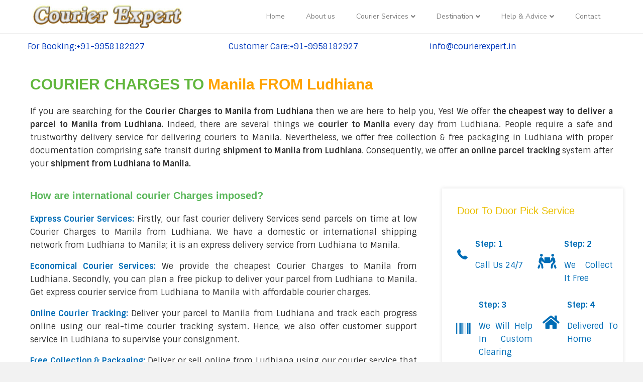

--- FILE ---
content_type: text/html; charset=UTF-8
request_url: https://www.courierexpert.in/courier-charges-to-manila-from-ludhiana/
body_size: 21030
content:
<!DOCTYPE html>
<html lang="en-US">
<head>
<meta charset="UTF-8" />
<meta name='viewport' content='width=device-width, initial-scale=1.0' />
<meta http-equiv='X-UA-Compatible' content='IE=edge' />
<link rel="profile" href="https://gmpg.org/xfn/11" />
<meta name='robots' content='index, follow, max-image-preview:large, max-snippet:-1, max-video-preview:-1' />

	<!-- This site is optimized with the Yoast SEO plugin v21.9.1 - https://yoast.com/wordpress/plugins/seo/ -->
	<title>Courier Charges to Manila from Ludhiana - Courier Expert</title><link rel="preload" as="style" href="https://fonts.googleapis.com/css?family=Sintony%3A300%2C400%2C700%2C400%7CNunito%20Sans%3A400&#038;display=swap" /><link rel="stylesheet" href="https://fonts.googleapis.com/css?family=Sintony%3A300%2C400%2C700%2C400%7CNunito%20Sans%3A400&#038;display=swap" media="print" onload="this.media='all'" /><noscript><link rel="stylesheet" href="https://fonts.googleapis.com/css?family=Sintony%3A300%2C400%2C700%2C400%7CNunito%20Sans%3A400&#038;display=swap" /></noscript>
	<meta name="description" content="Courier Expert is one of the best courier delivery companies. Book Now to deliver courier at low Courier Charges to Manila from Ludhiana!" />
	<link rel="canonical" href="https://www.courierexpert.in/courier-charges-to-manila-from-ludhiana/" />
	<meta property="og:locale" content="en_US" />
	<meta property="og:type" content="article" />
	<meta property="og:title" content="Courier Charges to Manila from Ludhiana - Courier Expert" />
	<meta property="og:description" content="Courier Expert is one of the best courier delivery companies. Book Now to deliver courier at low Courier Charges to Manila from Ludhiana!" />
	<meta property="og:url" content="https://www.courierexpert.in/courier-charges-to-manila-from-ludhiana/" />
	<meta property="og:site_name" content="Courier Service in India" />
	<meta name="twitter:card" content="summary_large_image" />
	<meta name="twitter:label1" content="Est. reading time" />
	<meta name="twitter:data1" content="10 minutes" />
	<script type="application/ld+json" class="yoast-schema-graph">{"@context":"https://schema.org","@graph":[{"@type":"WebPage","@id":"https://www.courierexpert.in/courier-charges-to-manila-from-ludhiana/","url":"https://www.courierexpert.in/courier-charges-to-manila-from-ludhiana/","name":"Courier Charges to Manila from Ludhiana - Courier Expert","isPartOf":{"@id":"https://www.courierexpert.in/#website"},"datePublished":"2021-09-12T07:11:49+00:00","dateModified":"2021-09-12T07:11:49+00:00","description":"Courier Expert is one of the best courier delivery companies. Book Now to deliver courier at low Courier Charges to Manila from Ludhiana!","breadcrumb":{"@id":"https://www.courierexpert.in/courier-charges-to-manila-from-ludhiana/#breadcrumb"},"inLanguage":"en-US","potentialAction":[{"@type":"ReadAction","target":["https://www.courierexpert.in/courier-charges-to-manila-from-ludhiana/"]}]},{"@type":"BreadcrumbList","@id":"https://www.courierexpert.in/courier-charges-to-manila-from-ludhiana/#breadcrumb","itemListElement":[{"@type":"ListItem","position":1,"name":"Home","item":"https://www.courierexpert.in/"},{"@type":"ListItem","position":2,"name":"COURIER CHARGES TO Manila FROM Ludhiana"}]},{"@type":"WebSite","@id":"https://www.courierexpert.in/#website","url":"https://www.courierexpert.in/","name":"Courier Expert","description":"Courier","publisher":{"@id":"https://www.courierexpert.in/#organization"},"potentialAction":[{"@type":"SearchAction","target":{"@type":"EntryPoint","urlTemplate":"https://www.courierexpert.in/?s={search_term_string}"},"query-input":"required name=search_term_string"}],"inLanguage":"en-US"},{"@type":"Organization","@id":"https://www.courierexpert.in/#organization","name":"Courier Expert","url":"https://www.courierexpert.in/","logo":{"@type":"ImageObject","inLanguage":"en-US","@id":"https://www.courierexpert.in/#/schema/logo/image/","url":"https://www.courierexpert.in/wp-content/uploads/2021/06/Courier-Expert-logo.jpg","contentUrl":"https://www.courierexpert.in/wp-content/uploads/2021/06/Courier-Expert-logo.jpg","width":937,"height":156,"caption":"Courier Expert"},"image":{"@id":"https://www.courierexpert.in/#/schema/logo/image/"}}]}</script>
	<!-- / Yoast SEO plugin. -->


<link rel='dns-prefetch' href='//cdnjs.cloudflare.com' />
<link rel='dns-prefetch' href='//fonts.googleapis.com' />
<link href='https://fonts.gstatic.com' crossorigin rel='preconnect' />
<link rel="alternate" type="application/rss+xml" title="Courier Service in India &raquo; Feed" href="https://www.courierexpert.in/feed/" />
<link rel="alternate" type="application/rss+xml" title="Courier Service in India &raquo; Comments Feed" href="https://www.courierexpert.in/comments/feed/" />
<link rel="alternate" title="oEmbed (JSON)" type="application/json+oembed" href="https://www.courierexpert.in/wp-json/oembed/1.0/embed?url=https%3A%2F%2Fwww.courierexpert.in%2Fcourier-charges-to-manila-from-ludhiana%2F" />
<link rel="alternate" title="oEmbed (XML)" type="text/xml+oembed" href="https://www.courierexpert.in/wp-json/oembed/1.0/embed?url=https%3A%2F%2Fwww.courierexpert.in%2Fcourier-charges-to-manila-from-ludhiana%2F&#038;format=xml" />
<link rel="preload" href="https://cdnjs.cloudflare.com/ajax/libs/foundicons/3.0.0/foundation-icons.woff" as="font" type="font/woff2" crossorigin="anonymous">
<link rel="preload" href="https://www.courierexpert.in/wp-content/plugins/bb-plugin/fonts/fontawesome/5.15.4/webfonts/fa-solid-900.woff2" as="font" type="font/woff2" crossorigin="anonymous">
<style id='wp-img-auto-sizes-contain-inline-css'>
img:is([sizes=auto i],[sizes^="auto," i]){contain-intrinsic-size:3000px 1500px}
/*# sourceURL=wp-img-auto-sizes-contain-inline-css */
</style>
<style id='wp-emoji-styles-inline-css'>

	img.wp-smiley, img.emoji {
		display: inline !important;
		border: none !important;
		box-shadow: none !important;
		height: 1em !important;
		width: 1em !important;
		margin: 0 0.07em !important;
		vertical-align: -0.1em !important;
		background: none !important;
		padding: 0 !important;
	}
/*# sourceURL=wp-emoji-styles-inline-css */
</style>
<style id='wp-block-library-inline-css'>
:root{--wp-block-synced-color:#7a00df;--wp-block-synced-color--rgb:122,0,223;--wp-bound-block-color:var(--wp-block-synced-color);--wp-editor-canvas-background:#ddd;--wp-admin-theme-color:#007cba;--wp-admin-theme-color--rgb:0,124,186;--wp-admin-theme-color-darker-10:#006ba1;--wp-admin-theme-color-darker-10--rgb:0,107,160.5;--wp-admin-theme-color-darker-20:#005a87;--wp-admin-theme-color-darker-20--rgb:0,90,135;--wp-admin-border-width-focus:2px}@media (min-resolution:192dpi){:root{--wp-admin-border-width-focus:1.5px}}.wp-element-button{cursor:pointer}:root .has-very-light-gray-background-color{background-color:#eee}:root .has-very-dark-gray-background-color{background-color:#313131}:root .has-very-light-gray-color{color:#eee}:root .has-very-dark-gray-color{color:#313131}:root .has-vivid-green-cyan-to-vivid-cyan-blue-gradient-background{background:linear-gradient(135deg,#00d084,#0693e3)}:root .has-purple-crush-gradient-background{background:linear-gradient(135deg,#34e2e4,#4721fb 50%,#ab1dfe)}:root .has-hazy-dawn-gradient-background{background:linear-gradient(135deg,#faaca8,#dad0ec)}:root .has-subdued-olive-gradient-background{background:linear-gradient(135deg,#fafae1,#67a671)}:root .has-atomic-cream-gradient-background{background:linear-gradient(135deg,#fdd79a,#004a59)}:root .has-nightshade-gradient-background{background:linear-gradient(135deg,#330968,#31cdcf)}:root .has-midnight-gradient-background{background:linear-gradient(135deg,#020381,#2874fc)}:root{--wp--preset--font-size--normal:16px;--wp--preset--font-size--huge:42px}.has-regular-font-size{font-size:1em}.has-larger-font-size{font-size:2.625em}.has-normal-font-size{font-size:var(--wp--preset--font-size--normal)}.has-huge-font-size{font-size:var(--wp--preset--font-size--huge)}.has-text-align-center{text-align:center}.has-text-align-left{text-align:left}.has-text-align-right{text-align:right}.has-fit-text{white-space:nowrap!important}#end-resizable-editor-section{display:none}.aligncenter{clear:both}.items-justified-left{justify-content:flex-start}.items-justified-center{justify-content:center}.items-justified-right{justify-content:flex-end}.items-justified-space-between{justify-content:space-between}.screen-reader-text{border:0;clip-path:inset(50%);height:1px;margin:-1px;overflow:hidden;padding:0;position:absolute;width:1px;word-wrap:normal!important}.screen-reader-text:focus{background-color:#ddd;clip-path:none;color:#444;display:block;font-size:1em;height:auto;left:5px;line-height:normal;padding:15px 23px 14px;text-decoration:none;top:5px;width:auto;z-index:100000}html :where(.has-border-color){border-style:solid}html :where([style*=border-top-color]){border-top-style:solid}html :where([style*=border-right-color]){border-right-style:solid}html :where([style*=border-bottom-color]){border-bottom-style:solid}html :where([style*=border-left-color]){border-left-style:solid}html :where([style*=border-width]){border-style:solid}html :where([style*=border-top-width]){border-top-style:solid}html :where([style*=border-right-width]){border-right-style:solid}html :where([style*=border-bottom-width]){border-bottom-style:solid}html :where([style*=border-left-width]){border-left-style:solid}html :where(img[class*=wp-image-]){height:auto;max-width:100%}:where(figure){margin:0 0 1em}html :where(.is-position-sticky){--wp-admin--admin-bar--position-offset:var(--wp-admin--admin-bar--height,0px)}@media screen and (max-width:600px){html :where(.is-position-sticky){--wp-admin--admin-bar--position-offset:0px}}

/*# sourceURL=wp-block-library-inline-css */
</style><style id='global-styles-inline-css'>
:root{--wp--preset--aspect-ratio--square: 1;--wp--preset--aspect-ratio--4-3: 4/3;--wp--preset--aspect-ratio--3-4: 3/4;--wp--preset--aspect-ratio--3-2: 3/2;--wp--preset--aspect-ratio--2-3: 2/3;--wp--preset--aspect-ratio--16-9: 16/9;--wp--preset--aspect-ratio--9-16: 9/16;--wp--preset--color--black: #000000;--wp--preset--color--cyan-bluish-gray: #abb8c3;--wp--preset--color--white: #ffffff;--wp--preset--color--pale-pink: #f78da7;--wp--preset--color--vivid-red: #cf2e2e;--wp--preset--color--luminous-vivid-orange: #ff6900;--wp--preset--color--luminous-vivid-amber: #fcb900;--wp--preset--color--light-green-cyan: #7bdcb5;--wp--preset--color--vivid-green-cyan: #00d084;--wp--preset--color--pale-cyan-blue: #8ed1fc;--wp--preset--color--vivid-cyan-blue: #0693e3;--wp--preset--color--vivid-purple: #9b51e0;--wp--preset--gradient--vivid-cyan-blue-to-vivid-purple: linear-gradient(135deg,rgb(6,147,227) 0%,rgb(155,81,224) 100%);--wp--preset--gradient--light-green-cyan-to-vivid-green-cyan: linear-gradient(135deg,rgb(122,220,180) 0%,rgb(0,208,130) 100%);--wp--preset--gradient--luminous-vivid-amber-to-luminous-vivid-orange: linear-gradient(135deg,rgb(252,185,0) 0%,rgb(255,105,0) 100%);--wp--preset--gradient--luminous-vivid-orange-to-vivid-red: linear-gradient(135deg,rgb(255,105,0) 0%,rgb(207,46,46) 100%);--wp--preset--gradient--very-light-gray-to-cyan-bluish-gray: linear-gradient(135deg,rgb(238,238,238) 0%,rgb(169,184,195) 100%);--wp--preset--gradient--cool-to-warm-spectrum: linear-gradient(135deg,rgb(74,234,220) 0%,rgb(151,120,209) 20%,rgb(207,42,186) 40%,rgb(238,44,130) 60%,rgb(251,105,98) 80%,rgb(254,248,76) 100%);--wp--preset--gradient--blush-light-purple: linear-gradient(135deg,rgb(255,206,236) 0%,rgb(152,150,240) 100%);--wp--preset--gradient--blush-bordeaux: linear-gradient(135deg,rgb(254,205,165) 0%,rgb(254,45,45) 50%,rgb(107,0,62) 100%);--wp--preset--gradient--luminous-dusk: linear-gradient(135deg,rgb(255,203,112) 0%,rgb(199,81,192) 50%,rgb(65,88,208) 100%);--wp--preset--gradient--pale-ocean: linear-gradient(135deg,rgb(255,245,203) 0%,rgb(182,227,212) 50%,rgb(51,167,181) 100%);--wp--preset--gradient--electric-grass: linear-gradient(135deg,rgb(202,248,128) 0%,rgb(113,206,126) 100%);--wp--preset--gradient--midnight: linear-gradient(135deg,rgb(2,3,129) 0%,rgb(40,116,252) 100%);--wp--preset--font-size--small: 13px;--wp--preset--font-size--medium: 20px;--wp--preset--font-size--large: 36px;--wp--preset--font-size--x-large: 42px;--wp--preset--spacing--20: 0.44rem;--wp--preset--spacing--30: 0.67rem;--wp--preset--spacing--40: 1rem;--wp--preset--spacing--50: 1.5rem;--wp--preset--spacing--60: 2.25rem;--wp--preset--spacing--70: 3.38rem;--wp--preset--spacing--80: 5.06rem;--wp--preset--shadow--natural: 6px 6px 9px rgba(0, 0, 0, 0.2);--wp--preset--shadow--deep: 12px 12px 50px rgba(0, 0, 0, 0.4);--wp--preset--shadow--sharp: 6px 6px 0px rgba(0, 0, 0, 0.2);--wp--preset--shadow--outlined: 6px 6px 0px -3px rgb(255, 255, 255), 6px 6px rgb(0, 0, 0);--wp--preset--shadow--crisp: 6px 6px 0px rgb(0, 0, 0);}:where(.is-layout-flex){gap: 0.5em;}:where(.is-layout-grid){gap: 0.5em;}body .is-layout-flex{display: flex;}.is-layout-flex{flex-wrap: wrap;align-items: center;}.is-layout-flex > :is(*, div){margin: 0;}body .is-layout-grid{display: grid;}.is-layout-grid > :is(*, div){margin: 0;}:where(.wp-block-columns.is-layout-flex){gap: 2em;}:where(.wp-block-columns.is-layout-grid){gap: 2em;}:where(.wp-block-post-template.is-layout-flex){gap: 1.25em;}:where(.wp-block-post-template.is-layout-grid){gap: 1.25em;}.has-black-color{color: var(--wp--preset--color--black) !important;}.has-cyan-bluish-gray-color{color: var(--wp--preset--color--cyan-bluish-gray) !important;}.has-white-color{color: var(--wp--preset--color--white) !important;}.has-pale-pink-color{color: var(--wp--preset--color--pale-pink) !important;}.has-vivid-red-color{color: var(--wp--preset--color--vivid-red) !important;}.has-luminous-vivid-orange-color{color: var(--wp--preset--color--luminous-vivid-orange) !important;}.has-luminous-vivid-amber-color{color: var(--wp--preset--color--luminous-vivid-amber) !important;}.has-light-green-cyan-color{color: var(--wp--preset--color--light-green-cyan) !important;}.has-vivid-green-cyan-color{color: var(--wp--preset--color--vivid-green-cyan) !important;}.has-pale-cyan-blue-color{color: var(--wp--preset--color--pale-cyan-blue) !important;}.has-vivid-cyan-blue-color{color: var(--wp--preset--color--vivid-cyan-blue) !important;}.has-vivid-purple-color{color: var(--wp--preset--color--vivid-purple) !important;}.has-black-background-color{background-color: var(--wp--preset--color--black) !important;}.has-cyan-bluish-gray-background-color{background-color: var(--wp--preset--color--cyan-bluish-gray) !important;}.has-white-background-color{background-color: var(--wp--preset--color--white) !important;}.has-pale-pink-background-color{background-color: var(--wp--preset--color--pale-pink) !important;}.has-vivid-red-background-color{background-color: var(--wp--preset--color--vivid-red) !important;}.has-luminous-vivid-orange-background-color{background-color: var(--wp--preset--color--luminous-vivid-orange) !important;}.has-luminous-vivid-amber-background-color{background-color: var(--wp--preset--color--luminous-vivid-amber) !important;}.has-light-green-cyan-background-color{background-color: var(--wp--preset--color--light-green-cyan) !important;}.has-vivid-green-cyan-background-color{background-color: var(--wp--preset--color--vivid-green-cyan) !important;}.has-pale-cyan-blue-background-color{background-color: var(--wp--preset--color--pale-cyan-blue) !important;}.has-vivid-cyan-blue-background-color{background-color: var(--wp--preset--color--vivid-cyan-blue) !important;}.has-vivid-purple-background-color{background-color: var(--wp--preset--color--vivid-purple) !important;}.has-black-border-color{border-color: var(--wp--preset--color--black) !important;}.has-cyan-bluish-gray-border-color{border-color: var(--wp--preset--color--cyan-bluish-gray) !important;}.has-white-border-color{border-color: var(--wp--preset--color--white) !important;}.has-pale-pink-border-color{border-color: var(--wp--preset--color--pale-pink) !important;}.has-vivid-red-border-color{border-color: var(--wp--preset--color--vivid-red) !important;}.has-luminous-vivid-orange-border-color{border-color: var(--wp--preset--color--luminous-vivid-orange) !important;}.has-luminous-vivid-amber-border-color{border-color: var(--wp--preset--color--luminous-vivid-amber) !important;}.has-light-green-cyan-border-color{border-color: var(--wp--preset--color--light-green-cyan) !important;}.has-vivid-green-cyan-border-color{border-color: var(--wp--preset--color--vivid-green-cyan) !important;}.has-pale-cyan-blue-border-color{border-color: var(--wp--preset--color--pale-cyan-blue) !important;}.has-vivid-cyan-blue-border-color{border-color: var(--wp--preset--color--vivid-cyan-blue) !important;}.has-vivid-purple-border-color{border-color: var(--wp--preset--color--vivid-purple) !important;}.has-vivid-cyan-blue-to-vivid-purple-gradient-background{background: var(--wp--preset--gradient--vivid-cyan-blue-to-vivid-purple) !important;}.has-light-green-cyan-to-vivid-green-cyan-gradient-background{background: var(--wp--preset--gradient--light-green-cyan-to-vivid-green-cyan) !important;}.has-luminous-vivid-amber-to-luminous-vivid-orange-gradient-background{background: var(--wp--preset--gradient--luminous-vivid-amber-to-luminous-vivid-orange) !important;}.has-luminous-vivid-orange-to-vivid-red-gradient-background{background: var(--wp--preset--gradient--luminous-vivid-orange-to-vivid-red) !important;}.has-very-light-gray-to-cyan-bluish-gray-gradient-background{background: var(--wp--preset--gradient--very-light-gray-to-cyan-bluish-gray) !important;}.has-cool-to-warm-spectrum-gradient-background{background: var(--wp--preset--gradient--cool-to-warm-spectrum) !important;}.has-blush-light-purple-gradient-background{background: var(--wp--preset--gradient--blush-light-purple) !important;}.has-blush-bordeaux-gradient-background{background: var(--wp--preset--gradient--blush-bordeaux) !important;}.has-luminous-dusk-gradient-background{background: var(--wp--preset--gradient--luminous-dusk) !important;}.has-pale-ocean-gradient-background{background: var(--wp--preset--gradient--pale-ocean) !important;}.has-electric-grass-gradient-background{background: var(--wp--preset--gradient--electric-grass) !important;}.has-midnight-gradient-background{background: var(--wp--preset--gradient--midnight) !important;}.has-small-font-size{font-size: var(--wp--preset--font-size--small) !important;}.has-medium-font-size{font-size: var(--wp--preset--font-size--medium) !important;}.has-large-font-size{font-size: var(--wp--preset--font-size--large) !important;}.has-x-large-font-size{font-size: var(--wp--preset--font-size--x-large) !important;}
/*# sourceURL=global-styles-inline-css */
</style>

<style id='classic-theme-styles-inline-css'>
/*! This file is auto-generated */
.wp-block-button__link{color:#fff;background-color:#32373c;border-radius:9999px;box-shadow:none;text-decoration:none;padding:calc(.667em + 2px) calc(1.333em + 2px);font-size:1.125em}.wp-block-file__button{background:#32373c;color:#fff;text-decoration:none}
/*# sourceURL=/wp-includes/css/classic-themes.min.css */
</style>
<link rel='stylesheet' id='font-awesome-5-css' href='https://www.courierexpert.in/wp-content/plugins/bb-plugin/fonts/fontawesome/5.15.4/css/all.min.css?ver=2.6.0.3' media='all' />
<link rel='stylesheet' id='foundation-icons-css' href='https://cdnjs.cloudflare.com/ajax/libs/foundicons/3.0.0/foundation-icons.css?ver=2.6.0.3' media='all' />
<link rel='stylesheet' id='fl-builder-layout-6864-css' href='https://www.courierexpert.in/wp-content/uploads/bb-plugin/cache/6864-layout.css?ver=d79732a8338785f19414efe98db616e0' media='all' />
<link rel='stylesheet' id='tablepress-default-css' href='https://www.courierexpert.in/wp-content/plugins/tablepress/css/build/default.css?ver=2.2.4' media='all' />
<link rel='stylesheet' id='jquery-magnificpopup-css' href='https://www.courierexpert.in/wp-content/plugins/bb-plugin/css/jquery.magnificpopup.min.css?ver=2.6.0.3' media='all' />
<link rel='stylesheet' id='bootstrap-4-css' href='https://www.courierexpert.in/wp-content/themes/bb-theme/css/bootstrap-4.min.css?ver=1.7.12.1' media='all' />
<link rel='stylesheet' id='fl-automator-skin-css' href='https://www.courierexpert.in/wp-content/uploads/bb-theme/skin-646b20f9b0ea0.css?ver=1.7.12.1' media='all' />

<script src="https://www.courierexpert.in/wp-includes/js/jquery/jquery.min.js?ver=3.7.1" id="jquery-core-js"></script>
<script src="https://www.courierexpert.in/wp-includes/js/jquery/jquery-migrate.min.js?ver=3.4.1" id="jquery-migrate-js"></script>
<link rel="https://api.w.org/" href="https://www.courierexpert.in/wp-json/" /><link rel="alternate" title="JSON" type="application/json" href="https://www.courierexpert.in/wp-json/wp/v2/pages/6864" /><link rel="EditURI" type="application/rsd+xml" title="RSD" href="https://www.courierexpert.in/xmlrpc.php?rsd" />
<meta name="generator" content="WordPress 6.9" />
<link rel='shortlink' href='https://www.courierexpert.in/?p=6864' />
<link rel="icon" href="https://www.courierexpert.in/wp-content/uploads/2021/06/cropped-Courier-Expert-logo-150x150.jpg" sizes="32x32" />
<link rel="icon" href="https://www.courierexpert.in/wp-content/uploads/2021/06/cropped-Courier-Expert-logo-300x300.jpg" sizes="192x192" />
<link rel="apple-touch-icon" href="https://www.courierexpert.in/wp-content/uploads/2021/06/cropped-Courier-Expert-logo-300x300.jpg" />
<meta name="msapplication-TileImage" content="https://www.courierexpert.in/wp-content/uploads/2021/06/cropped-Courier-Expert-logo-300x300.jpg" />
		<style id="wp-custom-css">
			h1{
text-transform:capitalize !important;
}
@media only screen and (max-width:766px){
	h1{
		font-size:24px !important; 
		}
	h2{
		font-size:24px !important; 
	}
}
p{
	text-align:justify;
}
h4{
	color: #5cb85c!important;
		weight: 700 !important;
	font-family:Roboto, sans-serif;!important;
	font-size:20px !important
}
hr{
border: 1px solid #0B5FA2;
	height: 2px !important;
}
.col-shadow{
    box-shadow:0px 0px 7px 1px #e8e8e8;
	padding: 10px;
margin-bottom:30px;
}
.brown{
	color:#FFA300 !important;
}
p{font-size: 16px;
    color: #333;}
li{
	font-size:16px;
	color:#333333;
	font-weight:400px
}
.border-bottom{
	border-bottom: 5px solid #0E377B !important;
}
#text_blink{animation: blinker 1s linear infinite;
	
}
@keyframes blinker {
  50% {
    opacity: 0;
  }
}
ul {
    list-style-type: disc;
	font-size:16px !important;

}


.border_col{
	    border: 1px solid #e9eaeb;
}
.fl-node-60c3063f714c9 .fl-slide-0 .fl-slide-content-wrap {
    width: 94%;
}






#fleft {
    width:30%;
    float: left;
	padding-bottom:10px;
    margin-right:6%;
}
#center{
	 width: 30%;
   float: left;
	padding-bottom:10px;
}
#fright {
    width: 30%;
    float: left;
	padding-bottom:10px;
}
 
.fclearfix:after {
    content:"\0020";
    display:block;
    height:0;
    clear:both;
    visibility:hidden;
    overflow:hidden;
    margin-bottom:10px;
}
 
.fclearfix {
    display:block;
}

@media only screen and (max-width: 600px) {
	#fleft {		width:100%; !important}
	#center{width:100%; !important}
		#fright {width:100%; !important}
.tobbar{
	font-size:12px !important
}
}
.fl-row-fixed-width {
    max-width: 1240px;
}
.footer{
	text-align:left !important;
}
.paragraph{
	text-align:left !important;
}
.link_des{
  word-break: break-all !important;
}		</style>
		<!-- Global site tag (gtag.js) - Google Analytics -->
<script async src="https://www.googletagmanager.com/gtag/js?id=UA-145619378-21"></script>
<script>
  window.dataLayer = window.dataLayer || [];
  function gtag(){dataLayer.push(arguments);}
  gtag('js', new Date());

  gtag('config', 'UA-145619378-21');
</script>
</head>
<body class="wp-singular page-template-default page page-id-6864 wp-theme-bb-theme fl-builder fl-framework-bootstrap-4 fl-preset-default fl-full-width fl-submenu-indicator" itemscope="itemscope" itemtype="https://schema.org/WebPage">
<a aria-label="Skip to content" class="fl-screen-reader-text" href="#fl-main-content">Skip to content</a><div class="fl-page">
	<header class="fl-page-header fl-page-header-fixed fl-page-nav-right fl-page-nav-toggle-icon fl-page-nav-toggle-visible-mobile"  role="banner">
	<div class="fl-page-header-wrap">
		<div class="fl-page-header-container container">
			<div class="fl-page-header-row row">
				<div class="col-md-12 col-lg-3 fl-page-logo-wrap">
					<div class="fl-page-header-logo">
						<a href="https://www.courierexpert.in/"><img class="fl-logo-img" loading="false" data-no-lazy="1"   itemscope itemtype="https://schema.org/ImageObject" src="https://www.courierexpert.in/wp-content/uploads/2021/06/Courier-Expert-logo-300x50-1.jpg" data-retina="" title="" width="300" height="50" alt="Courier Service in India" /><meta itemprop="name" content="Courier Service in India" /></a>
					</div>
				</div>
				<div class="col-md-12 col-lg-9 fl-page-fixed-nav-wrap">
					<div class="fl-page-nav-wrap">
						<nav class="fl-page-nav fl-nav navbar navbar-default navbar-expand-md" aria-label="Header Menu" role="navigation">
							<button type="button" class="navbar-toggle navbar-toggler" data-toggle="collapse" data-target=".fl-page-nav-collapse">
								<span><i class="fas fa-bars" aria-hidden="true"></i><span class="sr-only">Menu</span></span>
							</button>
							<div class="fl-page-nav-collapse collapse navbar-collapse">
								<ul id="menu-main-menu" class="nav navbar-nav navbar-right menu fl-theme-menu"><li id="menu-item-25" class="menu-item menu-item-type-post_type menu-item-object-page menu-item-home menu-item-25 nav-item"><a href="https://www.courierexpert.in/" class="nav-link">Home</a></li>
<li id="menu-item-26" class="menu-item menu-item-type-post_type menu-item-object-page menu-item-26 nav-item"><a href="https://www.courierexpert.in/about-us/" class="nav-link">About us</a></li>
<li id="menu-item-1670" class="menu-item menu-item-type-custom menu-item-object-custom menu-item-has-children menu-item-1670 nav-item"><a href="#" class="nav-link">Courier Services</a><div class="fl-submenu-icon-wrap"><span class="fl-submenu-toggle-icon"></span></div>
<ul class="sub-menu">
	<li id="menu-item-34" class="menu-item menu-item-type-post_type menu-item-object-page menu-item-34 nav-item"><a href="https://www.courierexpert.in/international-courier/" class="nav-link">International Courier</a></li>
	<li id="menu-item-1718" class="menu-item menu-item-type-post_type menu-item-object-page menu-item-1718 nav-item"><a href="https://www.courierexpert.in/sea-cargo/" class="nav-link">Sea Cargo</a></li>
	<li id="menu-item-1723" class="menu-item menu-item-type-post_type menu-item-object-page menu-item-1723 nav-item"><a href="https://www.courierexpert.in/cargo-service/" class="nav-link">Cargo Service</a></li>
	<li id="menu-item-1715" class="menu-item menu-item-type-post_type menu-item-object-page menu-item-1715 nav-item"><a href="https://www.courierexpert.in/international-cargo/" class="nav-link">International Cargo</a></li>
	<li id="menu-item-1726" class="menu-item menu-item-type-post_type menu-item-object-page menu-item-1726 nav-item"><a href="https://www.courierexpert.in/document-service/" class="nav-link">Document Service</a></li>
	<li id="menu-item-1729" class="menu-item menu-item-type-post_type menu-item-object-page menu-item-1729 nav-item"><a href="https://www.courierexpert.in/parcel-delivery-service/" class="nav-link">Parcel Delivery Service</a></li>
	<li id="menu-item-1732" class="menu-item menu-item-type-post_type menu-item-object-page menu-item-1732 nav-item"><a href="https://www.courierexpert.in/food-item-delivery/" class="nav-link">Food Item Delivery</a></li>
	<li id="menu-item-1735" class="menu-item menu-item-type-post_type menu-item-object-page menu-item-1735 nav-item"><a href="https://www.courierexpert.in/medicine-delivery/" class="nav-link">Medicine Delivery</a></li>
	<li id="menu-item-1738" class="menu-item menu-item-type-post_type menu-item-object-page menu-item-1738 nav-item"><a href="https://www.courierexpert.in/excess-baggages/" class="nav-link">Excess Baggages</a></li>
</ul>
</li>
<li id="menu-item-1669" class="menu-item menu-item-type-custom menu-item-object-custom menu-item-has-children menu-item-1669 nav-item"><a href="#" class="nav-link">Destination</a><div class="fl-submenu-icon-wrap"><span class="fl-submenu-toggle-icon"></span></div>
<ul class="sub-menu">
	<li id="menu-item-35" class="menu-item menu-item-type-post_type menu-item-object-page menu-item-35 nav-item"><a href="https://www.courierexpert.in/courier-charges-to-germany-from-jaipur/" class="nav-link">Courier Charges To Germany From Jaipur</a></li>
	<li id="menu-item-1763" class="menu-item menu-item-type-post_type menu-item-object-page menu-item-1763 nav-item"><a href="https://www.courierexpert.in/courier-charges-to-france-from-jaipur/" class="nav-link">Courier Charges To France From Jaipur</a></li>
	<li id="menu-item-1760" class="menu-item menu-item-type-post_type menu-item-object-page menu-item-1760 nav-item"><a href="https://www.courierexpert.in/courier-charges-to-fiji-island-from-jaipur/" class="nav-link">Courier Charges To Fiji Island From Jaipur</a></li>
	<li id="menu-item-1757" class="menu-item menu-item-type-post_type menu-item-object-page menu-item-1757 nav-item"><a href="https://www.courierexpert.in/courier-charges-to-canada-from-jaipur/" class="nav-link">Courier Charges To Canada From Jaipur</a></li>
	<li id="menu-item-1742" class="menu-item menu-item-type-post_type menu-item-object-page menu-item-1742 nav-item"><a href="https://www.courierexpert.in/courier-charges-to-usa-from-jaipur/" class="nav-link">Courier Charges To USA From Jaipur</a></li>
	<li id="menu-item-1754" class="menu-item menu-item-type-post_type menu-item-object-page menu-item-1754 nav-item"><a href="https://www.courierexpert.in/courier-charges-to-united-kingdom-uk-from-jaipur/" class="nav-link">Courier Charges To United Kingdom UK From Jaipur</a></li>
	<li id="menu-item-1751" class="menu-item menu-item-type-post_type menu-item-object-page menu-item-1751 nav-item"><a href="https://www.courierexpert.in/courier-charges-to-uae-from-jaipur/" class="nav-link">Courier Charges To UAE From Jaipur</a></li>
	<li id="menu-item-1748" class="menu-item menu-item-type-post_type menu-item-object-page menu-item-1748 nav-item"><a href="https://www.courierexpert.in/courier-charges-to-new-zealand-from-jaipur/" class="nav-link">Courier Charges To New Zealand From Jaipur</a></li>
	<li id="menu-item-1745" class="menu-item menu-item-type-post_type menu-item-object-page menu-item-1745 nav-item"><a href="https://www.courierexpert.in/courier-charges-to-australia-from-jaipur/" class="nav-link">Courier Charges To Australia From Jaipur</a></li>
</ul>
</li>
<li id="menu-item-1820" class="menu-item menu-item-type-custom menu-item-object-custom menu-item-has-children menu-item-1820 nav-item"><a href="#" class="nav-link">Help &#038; Advice</a><div class="fl-submenu-icon-wrap"><span class="fl-submenu-toggle-icon"></span></div>
<ul class="sub-menu">
	<li id="menu-item-1832" class="menu-item menu-item-type-post_type menu-item-object-page menu-item-1832 nav-item"><a href="https://www.courierexpert.in/kyc-know-your-customer/" class="nav-link">KYC – Know Your Customer</a></li>
	<li id="menu-item-1831" class="menu-item menu-item-type-post_type menu-item-object-page menu-item-1831 nav-item"><a href="https://www.courierexpert.in/what-you-can-cant-send/" class="nav-link">What you can &#038; can’t send</a></li>
	<li id="menu-item-1830" class="menu-item menu-item-type-post_type menu-item-object-page menu-item-1830 nav-item"><a href="https://www.courierexpert.in/measuring-weighing-advice/" class="nav-link">Measuring &#038; Weighing Advice</a></li>
	<li id="menu-item-1829" class="menu-item menu-item-type-post_type menu-item-object-page menu-item-1829 nav-item"><a href="https://www.courierexpert.in/volumetric-weight-calculator/" class="nav-link">Volumetric Weight Calculator</a></li>
	<li id="menu-item-13448" class="menu-item menu-item-type-post_type menu-item-object-page menu-item-13448 nav-item"><a href="https://www.courierexpert.in/coverage-area/" class="nav-link">Coverage Area</a></li>
</ul>
</li>
<li id="menu-item-27" class="menu-item menu-item-type-post_type menu-item-object-page menu-item-27 nav-item"><a href="https://www.courierexpert.in/contact/" class="nav-link">Contact</a></li>
</ul>							</div>
						</nav>
					</div>
				</div>
			</div>
		</div>
	</div>
</header><!-- .fl-page-header-fixed -->
<header class="fl-page-header fl-page-header-primary fl-page-nav-right fl-page-nav-toggle-icon fl-page-nav-toggle-visible-mobile" itemscope="itemscope" itemtype="https://schema.org/WPHeader"  role="banner">
	<div class="fl-page-header-wrap">
		<div class="fl-page-header-container container">
			<div class="fl-page-header-row row">
				<div class="col-md-12 col-lg-4 fl-page-header-logo-col">
					<div class="fl-page-header-logo" itemscope="itemscope" itemtype="https://schema.org/Organization">
						<a href="https://www.courierexpert.in/" itemprop="url"><img class="fl-logo-img" loading="false" data-no-lazy="1"   itemscope itemtype="https://schema.org/ImageObject" src="https://www.courierexpert.in/wp-content/uploads/2021/06/Courier-Expert-logo-300x50-1.jpg" data-retina="" title="" width="300" height="50" alt="Courier Service in India" /><meta itemprop="name" content="Courier Service in India" /></a>
											</div>
				</div>
				<div class="col-md-12 col-lg-8 fl-page-nav-col">
					<div class="fl-page-nav-wrap">
						<nav class="fl-page-nav fl-nav navbar navbar-default navbar-expand-md" aria-label="Header Menu" itemscope="itemscope" itemtype="https://schema.org/SiteNavigationElement" role="navigation">
							<button type="button" class="navbar-toggle navbar-toggler" data-toggle="collapse" data-target=".fl-page-nav-collapse">
								<span><i class="fas fa-bars" aria-hidden="true"></i><span class="sr-only">Menu</span></span>
							</button>
							<div class="fl-page-nav-collapse collapse navbar-collapse">
								<ul id="menu-main-menu-1" class="nav navbar-nav navbar-right menu fl-theme-menu"><li class="menu-item menu-item-type-post_type menu-item-object-page menu-item-home menu-item-25 nav-item"><a href="https://www.courierexpert.in/" class="nav-link">Home</a></li>
<li class="menu-item menu-item-type-post_type menu-item-object-page menu-item-26 nav-item"><a href="https://www.courierexpert.in/about-us/" class="nav-link">About us</a></li>
<li class="menu-item menu-item-type-custom menu-item-object-custom menu-item-has-children menu-item-1670 nav-item"><a href="#" class="nav-link">Courier Services</a><div class="fl-submenu-icon-wrap"><span class="fl-submenu-toggle-icon"></span></div>
<ul class="sub-menu">
	<li class="menu-item menu-item-type-post_type menu-item-object-page menu-item-34 nav-item"><a href="https://www.courierexpert.in/international-courier/" class="nav-link">International Courier</a></li>
	<li class="menu-item menu-item-type-post_type menu-item-object-page menu-item-1718 nav-item"><a href="https://www.courierexpert.in/sea-cargo/" class="nav-link">Sea Cargo</a></li>
	<li class="menu-item menu-item-type-post_type menu-item-object-page menu-item-1723 nav-item"><a href="https://www.courierexpert.in/cargo-service/" class="nav-link">Cargo Service</a></li>
	<li class="menu-item menu-item-type-post_type menu-item-object-page menu-item-1715 nav-item"><a href="https://www.courierexpert.in/international-cargo/" class="nav-link">International Cargo</a></li>
	<li class="menu-item menu-item-type-post_type menu-item-object-page menu-item-1726 nav-item"><a href="https://www.courierexpert.in/document-service/" class="nav-link">Document Service</a></li>
	<li class="menu-item menu-item-type-post_type menu-item-object-page menu-item-1729 nav-item"><a href="https://www.courierexpert.in/parcel-delivery-service/" class="nav-link">Parcel Delivery Service</a></li>
	<li class="menu-item menu-item-type-post_type menu-item-object-page menu-item-1732 nav-item"><a href="https://www.courierexpert.in/food-item-delivery/" class="nav-link">Food Item Delivery</a></li>
	<li class="menu-item menu-item-type-post_type menu-item-object-page menu-item-1735 nav-item"><a href="https://www.courierexpert.in/medicine-delivery/" class="nav-link">Medicine Delivery</a></li>
	<li class="menu-item menu-item-type-post_type menu-item-object-page menu-item-1738 nav-item"><a href="https://www.courierexpert.in/excess-baggages/" class="nav-link">Excess Baggages</a></li>
</ul>
</li>
<li class="menu-item menu-item-type-custom menu-item-object-custom menu-item-has-children menu-item-1669 nav-item"><a href="#" class="nav-link">Destination</a><div class="fl-submenu-icon-wrap"><span class="fl-submenu-toggle-icon"></span></div>
<ul class="sub-menu">
	<li class="menu-item menu-item-type-post_type menu-item-object-page menu-item-35 nav-item"><a href="https://www.courierexpert.in/courier-charges-to-germany-from-jaipur/" class="nav-link">Courier Charges To Germany From Jaipur</a></li>
	<li class="menu-item menu-item-type-post_type menu-item-object-page menu-item-1763 nav-item"><a href="https://www.courierexpert.in/courier-charges-to-france-from-jaipur/" class="nav-link">Courier Charges To France From Jaipur</a></li>
	<li class="menu-item menu-item-type-post_type menu-item-object-page menu-item-1760 nav-item"><a href="https://www.courierexpert.in/courier-charges-to-fiji-island-from-jaipur/" class="nav-link">Courier Charges To Fiji Island From Jaipur</a></li>
	<li class="menu-item menu-item-type-post_type menu-item-object-page menu-item-1757 nav-item"><a href="https://www.courierexpert.in/courier-charges-to-canada-from-jaipur/" class="nav-link">Courier Charges To Canada From Jaipur</a></li>
	<li class="menu-item menu-item-type-post_type menu-item-object-page menu-item-1742 nav-item"><a href="https://www.courierexpert.in/courier-charges-to-usa-from-jaipur/" class="nav-link">Courier Charges To USA From Jaipur</a></li>
	<li class="menu-item menu-item-type-post_type menu-item-object-page menu-item-1754 nav-item"><a href="https://www.courierexpert.in/courier-charges-to-united-kingdom-uk-from-jaipur/" class="nav-link">Courier Charges To United Kingdom UK From Jaipur</a></li>
	<li class="menu-item menu-item-type-post_type menu-item-object-page menu-item-1751 nav-item"><a href="https://www.courierexpert.in/courier-charges-to-uae-from-jaipur/" class="nav-link">Courier Charges To UAE From Jaipur</a></li>
	<li class="menu-item menu-item-type-post_type menu-item-object-page menu-item-1748 nav-item"><a href="https://www.courierexpert.in/courier-charges-to-new-zealand-from-jaipur/" class="nav-link">Courier Charges To New Zealand From Jaipur</a></li>
	<li class="menu-item menu-item-type-post_type menu-item-object-page menu-item-1745 nav-item"><a href="https://www.courierexpert.in/courier-charges-to-australia-from-jaipur/" class="nav-link">Courier Charges To Australia From Jaipur</a></li>
</ul>
</li>
<li class="menu-item menu-item-type-custom menu-item-object-custom menu-item-has-children menu-item-1820 nav-item"><a href="#" class="nav-link">Help &#038; Advice</a><div class="fl-submenu-icon-wrap"><span class="fl-submenu-toggle-icon"></span></div>
<ul class="sub-menu">
	<li class="menu-item menu-item-type-post_type menu-item-object-page menu-item-1832 nav-item"><a href="https://www.courierexpert.in/kyc-know-your-customer/" class="nav-link">KYC – Know Your Customer</a></li>
	<li class="menu-item menu-item-type-post_type menu-item-object-page menu-item-1831 nav-item"><a href="https://www.courierexpert.in/what-you-can-cant-send/" class="nav-link">What you can &#038; can’t send</a></li>
	<li class="menu-item menu-item-type-post_type menu-item-object-page menu-item-1830 nav-item"><a href="https://www.courierexpert.in/measuring-weighing-advice/" class="nav-link">Measuring &#038; Weighing Advice</a></li>
	<li class="menu-item menu-item-type-post_type menu-item-object-page menu-item-1829 nav-item"><a href="https://www.courierexpert.in/volumetric-weight-calculator/" class="nav-link">Volumetric Weight Calculator</a></li>
	<li class="menu-item menu-item-type-post_type menu-item-object-page menu-item-13448 nav-item"><a href="https://www.courierexpert.in/coverage-area/" class="nav-link">Coverage Area</a></li>
</ul>
</li>
<li class="menu-item menu-item-type-post_type menu-item-object-page menu-item-27 nav-item"><a href="https://www.courierexpert.in/contact/" class="nav-link">Contact</a></li>
</ul>							</div>
						</nav>
					</div>
				</div>
			</div>
		</div>
	</div>
</header><!-- .fl-page-header -->
	<div id="fl-main-content" class="fl-page-content" itemprop="mainContentOfPage" role="main">

		
<div class="fl-content-full container">
	<div class="row">
		<div class="fl-content col-md-12">
			<article class="fl-post post-6864 page type-page status-publish hentry" id="fl-post-6864" itemscope="itemscope" itemtype="https://schema.org/CreativeWork">

			<div class="fl-post-content clearfix" itemprop="text">
		<div class="fl-builder-content fl-builder-content-6864 fl-builder-content-primary fl-builder-global-templates-locked" data-post-id="6864"><div class="fl-row fl-row-fixed-width fl-row-bg-none fl-node-614d683466647" data-node="614d683466647">
	<div class="fl-row-content-wrap">
						<div class="fl-row-content fl-row-fixed-width fl-node-content">
		
<div class="fl-col-group fl-node-60bdd62b0b337" data-node="60bdd62b0b337">
			<div class="fl-col fl-node-60bdd62b0b338 fl-col-small" data-node="60bdd62b0b338">
	<div class="fl-col-content fl-node-content"><div class="fl-module fl-module-icon fl-node-60bdd62b0b33b" data-node="60bdd62b0b33b">
	<div class="fl-module-content fl-node-content">
		<div class="fl-icon-wrap">
	<span class="fl-icon">
								<a href="tel:+91-9958182927aa" target="_self" tabindex="-1" aria-hidden="true" aria-labelledby="fl-icon-text-60bdd62b0b33b">
							<i class="" aria-hidden="true"></i>
				<span class="sr-only">tel:+91-9958182927</span>
						</a>
			</span>
			<div id="fl-icon-text-60bdd62b0b33b" class="fl-icon-text">
						<a href="tel:+91-9958182927aa" target="_self" class="fl-icon-text-link fl-icon-text-wrap">
						<p>For Booking:+91-9958182927</p>						</a>
					</div>
	</div>
	</div>
</div>
</div>
</div>
			<div class="fl-col fl-node-60bdd62b0b33a fl-col-small" data-node="60bdd62b0b33a">
	<div class="fl-col-content fl-node-content"><div class="fl-module fl-module-icon fl-node-60bdd62b0b33d" data-node="60bdd62b0b33d">
	<div class="fl-module-content fl-node-content">
		<div class="fl-icon-wrap">
	<span class="fl-icon">
								<a href="tel:+91-9958182927" target="_self" tabindex="-1" aria-hidden="true" aria-labelledby="fl-icon-text-60bdd62b0b33d">
							<i class="" aria-hidden="true"></i>
				<span class="sr-only">tel:+91-9958182927</span>
						</a>
			</span>
			<div id="fl-icon-text-60bdd62b0b33d" class="fl-icon-text">
						<a href="tel:+91-9958182927" target="_self" class="fl-icon-text-link fl-icon-text-wrap">
						<p>Customer Care:+91-9958182927</p>						</a>
					</div>
	</div>
	</div>
</div>
</div>
</div>
			<div class="fl-col fl-node-60bdd62b0b339 fl-col-small" data-node="60bdd62b0b339">
	<div class="fl-col-content fl-node-content"><div class="fl-module fl-module-icon fl-node-60bdd62b0b33c" data-node="60bdd62b0b33c">
	<div class="fl-module-content fl-node-content">
		<div class="fl-icon-wrap">
	<span class="fl-icon">
								<a href="mailto:info@courierexpert.in" target="_self" tabindex="-1" aria-hidden="true" aria-labelledby="fl-icon-text-60bdd62b0b33c">
							<i class="" aria-hidden="true"></i>
				<span class="sr-only">tel:+91-9958182927</span>
						</a>
			</span>
			<div id="fl-icon-text-60bdd62b0b33c" class="fl-icon-text">
						<a href="mailto:info@courierexpert.in" target="_self" class="fl-icon-text-link fl-icon-text-wrap">
						<p>info@courierexpert.in</p>						</a>
					</div>
	</div>
	</div>
</div>
</div>
</div>
	</div>
		</div>
	</div>
</div>
<div class="fl-row fl-row-fixed-width fl-row-bg-none fl-node-614d683466648" data-node="614d683466648">
	<div class="fl-row-content-wrap">
						<div class="fl-row-content fl-row-fixed-width fl-node-content">
		
<div class="fl-col-group fl-node-614d683466649" data-node="614d683466649">
			<div class="fl-col fl-node-614d68346664a" data-node="614d68346664a">
	<div class="fl-col-content fl-node-content"><div class="fl-module fl-module-heading fl-node-614d68346664b" data-node="614d68346664b">
	<div class="fl-module-content fl-node-content">
		<h1 class="fl-heading">
		<span class="fl-heading-text">COURIER CHARGES TO<span class="brown"> Manila FROM Ludhiana</span></span>
	</h1>
	</div>
</div>
<div class="fl-module fl-module-rich-text fl-node-614d68346664c" data-node="614d68346664c">
	<div class="fl-module-content fl-node-content">
		<div class="fl-rich-text">
	<p>If you are searching for the <strong>Courier Charges to Manila from Ludhiana </strong>then we are here to help you, Yes! We offer <strong>the cheapest way to deliver a parcel to Manila from Ludhiana.</strong> Indeed, there are several things we <strong>courier to Manila</strong> every day from Ludhiana. People require a safe and trustworthy delivery service for delivering couriers to Manila. Nevertheless, we offer free collection &amp; free packaging in Ludhiana with proper documentation comprising safe transit during <strong>shipment to Manila from Ludhiana</strong>. Consequently, we offer <strong>an online parcel tracking </strong>system after your <strong>shipment from Ludhiana to Manila</strong><strong>.</strong></p>
</div>
	</div>
</div>
</div>
</div>
	</div>
		</div>
	</div>
</div>
<div class="fl-row fl-row-fixed-width fl-row-bg-none fl-node-614d68346664e" data-node="614d68346664e">
	<div class="fl-row-content-wrap">
						<div class="fl-row-content fl-row-fixed-width fl-node-content">
		
<div class="fl-col-group fl-node-614d68346664f" data-node="614d68346664f">
			<div class="fl-col fl-node-614d683466650 fl-col-has-cols" data-node="614d683466650">
	<div class="fl-col-content fl-node-content"><div class="fl-module fl-module-heading fl-node-614d683466661" data-node="614d683466661">
	<div class="fl-module-content fl-node-content">
		<h4 class="fl-heading">
		<span class="fl-heading-text">How are international courier Charges imposed?</span>
	</h4>
	</div>
</div>
<div class="fl-module fl-module-rich-text fl-node-614d683466662" data-node="614d683466662">
	<div class="fl-module-content fl-node-content">
		<div class="fl-rich-text">
	<p><span style="color: #016db6;"><strong>Express Courier Services:</strong> </span>Firstly, our fast courier delivery Services send parcels on time at low Courier Charges to Manila from Ludhiana. We have a domestic or international shipping network from Ludhiana to Manila; it is an express delivery service from Ludhiana to Manila.</p>
<p><span style="color: #016db6;"><b>Economical Courier Services:</b></span> We provide the cheapest Courier Charges to Manila from Ludhiana. Secondly, you can plan a free pickup to deliver your parcel from Ludhiana to Manila. Get express courier service from Ludhiana to Manila with affordable courier charges.</p>
<div class="elementor-element elementor-element-539ee2f elementor-icon-list--layout-traditional elementor-list-item-link-full_width elementor-widget elementor-widget-icon-list" data-id="539ee2f" data-element_type="widget" data-widget_type="icon-list.default">
<div class="elementor-widget-container">
<p><span class="elementor-icon-list-text"><span style="color: #016db6;"><b>Online Courier Tracking:</b> </span>Deliver your parcel to Manila from Ludhiana and track each progress online using our real-time courier tracking system. Hence, we also offer customer support service in Ludhiana to supervise your consignment.</span></p>
</div>
</div>
<div class="elementor-element elementor-element-bafa1a9 elementor-icon-list--layout-traditional elementor-list-item-link-full_width elementor-widget elementor-widget-icon-list" data-id="bafa1a9" data-element_type="widget" data-widget_type="icon-list.default">
<div class="elementor-widget-container">
<div class="elementor-element elementor-element-bafa1a9 elementor-icon-list--layout-traditional elementor-list-item-link-full_width elementor-widget elementor-widget-icon-list" data-id="bafa1a9" data-element_type="widget" data-widget_type="icon-list.default">
<div class="elementor-widget-container">
<p><span class="elementor-icon-list-text"><span style="color: #016db6;"><b>Free Collection &amp; Packaging:</b> </span>Deliver or sell online from Ludhiana using our courier service that delivers parcels with free pick up service. Finally, we also provide storage services for your products in our Ludhiana courier centers; we collect, pack &amp; send couriers in Manila to you or your customer.</span></p>
</div>
</div>
<div class="elementor-element elementor-element-d70dd2e elementor-widget elementor-widget-heading" data-id="d70dd2e" data-element_type="widget" data-widget_type="heading.default">
<div class="elementor-widget-container"></div>
</div>
</div>
</div>
</div>
	</div>
</div>
<div class="fl-module fl-module-heading fl-node-614d683466668" data-node="614d683466668">
	<div class="fl-module-content fl-node-content">
		<h4 class="fl-heading">
		<span class="fl-heading-text">Why we are the best courier service from Ludhiana to Manila?</span>
	</h4>
	</div>
</div>
<div class="fl-module fl-module-rich-text fl-node-614d683466664" data-node="614d683466664">
	<div class="fl-module-content fl-node-content">
		<div class="fl-rich-text">
	<div class="elementor-element elementor-element-1499df3 elementor-widget elementor-widget-text-editor" data-id="1499df3" data-element_type="widget" data-widget_type="text-editor.default">
<div class="elementor-widget-container">
<section class="elementor-section elementor-top-section elementor-element elementor-element-111a92b elementor-section-boxed elementor-section-height-default elementor-section-height-default" data-id="111a92b" data-element_type="section" data-settings="{&quot;background_background&quot;:&quot;classic&quot;}">
<div class="elementor-container elementor-column-gap-default">
<div class="elementor-column elementor-col-100 elementor-top-column elementor-element elementor-element-416f94a" data-id="416f94a" data-element_type="column">
<div class="elementor-widget-wrap elementor-element-populated">
<div class="elementor-element elementor-element-0553921 elementor-widget elementor-widget-text-editor" data-id="0553921" data-element_type="widget" data-widget_type="text-editor.default">
<div class="elementor-widget-container">
<p><a href="https://www.courierexpert.in/">Courier Expert</a> is determined as one of the top consignment and courier services as we offer a safe &amp; affordable way to <strong>deliver a parcel to Manila</strong>. Moreover, we provide fast courier service from Ludhiana with express delivery in Manila<strong>.</strong> We offer free collection service from home with packaging material in Ludhiana. Thereby, we are fully committed to guaranteeing that your expectations are exceeded each time you utilize our services to deliver a <strong><a href="https://www.courierexpert.in/courier-charges-to-france-from-jaipur/">courier to France from Ludhiana</a>.</strong></p>
<p>Accordingly, we have a worldwide presence with a wide shipping network from Ludhiana. In conclusion, our local courier delivery services allow us to provide our customers with rapid and trustworthy express deliveries they require. Also, we have hundreds of skilled agents and several operation hubs throughout Ludhiana to Manila, that’s all the reason makes us the top courier service in Ludhiana.</p>
<p>Finally, we are happy to introduce Courier Expert- An online courier booking platform for <strong>courier service from Ludhiana to Manila at low courier charges </strong>which is ideal for providing express delivery of your <strong>courier to Manila</strong> from Ludhiana. You are just a click away to deliver your courier from Ludhiana to Manila.</p>
</div>
</div>
</div>
</div>
</div>
</section>
<section class="elementor-section elementor-top-section elementor-element elementor-element-5731711 elementor-section-full_width elementor-section-height-default elementor-section-height-default" data-id="5731711" data-element_type="section" data-settings="{&quot;background_background&quot;:&quot;classic&quot;}">
<div class="elementor-container elementor-column-gap-default">
<div class="elementor-column elementor-col-100 elementor-top-column elementor-element elementor-element-4d9869c" data-id="4d9869c" data-element_type="column">
<div class="elementor-widget-wrap elementor-element-populated">
<section class="elementor-section elementor-inner-section elementor-element elementor-element-37dbe65 elementor-section-boxed elementor-section-height-default elementor-section-height-default" data-id="37dbe65" data-element_type="section">
<div class="elementor-container elementor-column-gap-default">
<div class="elementor-column elementor-col-50 elementor-inner-column elementor-element elementor-element-f118d9f" data-id="f118d9f" data-element_type="column" data-settings="{&quot;background_background&quot;:&quot;classic&quot;}">
<div class="elementor-widget-wrap elementor-element-populated">
<div class="elementor-element elementor-element-f0e75b5 elementor-widget elementor-widget-heading" data-id="f0e75b5" data-element_type="widget" data-widget_type="heading.default">
<div class="elementor-widget-container"></div>
</div>
</div>
</div>
</div>
</section>
</div>
</div>
</div>
</section>
</div>
</div>
</div>
	</div>
</div>

<div class="fl-col-group fl-node-614d683466665 fl-col-group-nested" data-node="614d683466665">
			<div class="fl-col fl-node-614d683466666" data-node="614d683466666">
	<div class="fl-col-content fl-node-content"><div class="fl-module fl-module-heading fl-node-614d683466669" data-node="614d683466669">
	<div class="fl-module-content fl-node-content">
		<h4 class="fl-heading">
		<span class="fl-heading-text">Features & Benefits</span>
	</h4>
	</div>
</div>
<div class="fl-module fl-module-list fl-node-614d68346666b" data-node="614d68346666b">
	<div class="fl-module-content fl-node-content">
		<div class="fl-list fl-list-regular" role="list">	<div role="listitem" class="fl-list-item fl-list-item-0">
		<div class="fl-list-item-wrapper">
			<div class="fl-list-item-content"><span class="fl-list-item-content-icon"><i class="fl-list-item-icon fas fa-angle-right" aria-hidden="true"></i></span> <div class="fl-list-item-content-text"><p>Door to door services</p></div></div>		</div>
	</div>
		<div role="listitem" class="fl-list-item fl-list-item-1">
		<div class="fl-list-item-wrapper">
			<div class="fl-list-item-content"><span class="fl-list-item-content-icon"><i class="fl-list-item-icon fas fa-angle-right" aria-hidden="true"></i></span> <div class="fl-list-item-content-text"><p>Hassle Free Customs Clearance Process</p></div></div>		</div>
	</div>
		<div role="listitem" class="fl-list-item fl-list-item-2">
		<div class="fl-list-item-wrapper">
			<div class="fl-list-item-content"><span class="fl-list-item-content-icon"><i class="fl-list-item-icon fas fa-angle-right" aria-hidden="true"></i></span> <div class="fl-list-item-content-text"><p>Detailed online Shipment tracking</p></div></div>		</div>
	</div>
		<div role="listitem" class="fl-list-item fl-list-item-3">
		<div class="fl-list-item-wrapper">
			<div class="fl-list-item-content"><span class="fl-list-item-content-icon"><i class="fl-list-item-icon fas fa-angle-right" aria-hidden="true"></i></span> <div class="fl-list-item-content-text"><p>Free Packaging Services</p></div></div>		</div>
	</div>
		<div role="listitem" class="fl-list-item fl-list-item-4">
		<div class="fl-list-item-wrapper">
			<div class="fl-list-item-content"><span class="fl-list-item-content-icon"><i class="fl-list-item-icon fas fa-angle-right" aria-hidden="true"></i></span> <div class="fl-list-item-content-text"><p>Online payment option</p></div></div>		</div>
	</div>
		<div role="listitem" class="fl-list-item fl-list-item-5">
		<div class="fl-list-item-wrapper">
			<div class="fl-list-item-content"><span class="fl-list-item-content-icon"><i class="fl-list-item-icon fas fa-angle-right" aria-hidden="true"></i></span> <div class="fl-list-item-content-text"><p>Free home pick-up</p></div></div>		</div>
	</div>
		<div role="listitem" class="fl-list-item fl-list-item-6">
		<div class="fl-list-item-wrapper">
			<div class="fl-list-item-content"><span class="fl-list-item-content-icon"><i class="fl-list-item-icon fas fa-angle-right" aria-hidden="true"></i></span> <div class="fl-list-item-content-text"><p>Fast Delivery to any International Location</p></div></div>		</div>
	</div>
		<div role="listitem" class="fl-list-item fl-list-item-7">
		<div class="fl-list-item-wrapper">
			<div class="fl-list-item-content"><span class="fl-list-item-content-icon"><i class="fl-list-item-icon fas fa-angle-right" aria-hidden="true"></i></span> <div class="fl-list-item-content-text"><p>Simple documentation</p></div></div>		</div>
	</div>
		<div role="listitem" class="fl-list-item fl-list-item-8">
		<div class="fl-list-item-wrapper">
			<div class="fl-list-item-content"><span class="fl-list-item-content-icon"><i class="fl-list-item-icon fas fa-angle-right" aria-hidden="true"></i></span> <div class="fl-list-item-content-text"><p>We Ship Almost Everything on a Global Scale</p></div></div>		</div>
	</div>
		<div role="listitem" class="fl-list-item fl-list-item-9">
		<div class="fl-list-item-wrapper">
			<div class="fl-list-item-content"><span class="fl-list-item-content-icon"><i class="fl-list-item-icon fas fa-angle-right" aria-hidden="true"></i></span> <div class="fl-list-item-content-text"><p>Working 24×7 and 365 Days</p></div></div>		</div>
	</div>
		<div role="listitem" class="fl-list-item fl-list-item-10">
		<div class="fl-list-item-wrapper">
			<div class="fl-list-item-content"><span class="fl-list-item-content-icon"><i class="fl-list-item-icon fas fa-angle-right" aria-hidden="true"></i></span> <div class="fl-list-item-content-text"><p>We Offer Some of the Most Competitive Prices in the Industry</p></div></div>		</div>
	</div>
	</div>	</div>
</div>
</div>
</div>
			<div class="fl-col fl-node-614d683466667 fl-col-small" data-node="614d683466667">
	<div class="fl-col-content fl-node-content"><div class="fl-module fl-module-heading fl-node-614d683466663" data-node="614d683466663">
	<div class="fl-module-content fl-node-content">
		<h4 class="fl-heading">
		<span class="fl-heading-text">Most popular import</span>
	</h4>
	</div>
</div>
<div class="fl-module fl-module-list fl-node-614d68346666a" data-node="614d68346666a">
	<div class="fl-module-content fl-node-content">
		<div class="fl-list fl-list-regular" role="list">	<div role="listitem" class="fl-list-item fl-list-item-0">
		<div class="fl-list-item-wrapper">
			<div class="fl-list-item-content"><span class="fl-list-item-content-icon"><i class="fl-list-item-icon fas fa-angle-right" aria-hidden="true"></i></span> <div class="fl-list-item-content-text"><p>Clothing</p></div></div>		</div>
	</div>
		<div role="listitem" class="fl-list-item fl-list-item-1">
		<div class="fl-list-item-wrapper">
			<div class="fl-list-item-content"><span class="fl-list-item-content-icon"><i class="fl-list-item-icon fas fa-angle-right" aria-hidden="true"></i></span> <div class="fl-list-item-content-text"><p>Dress</p></div></div>		</div>
	</div>
		<div role="listitem" class="fl-list-item fl-list-item-2">
		<div class="fl-list-item-wrapper">
			<div class="fl-list-item-content"><span class="fl-list-item-content-icon"><i class="fl-list-item-icon fas fa-angle-right" aria-hidden="true"></i></span> <div class="fl-list-item-content-text"><p>Watches</p></div></div>		</div>
	</div>
		<div role="listitem" class="fl-list-item fl-list-item-3">
		<div class="fl-list-item-wrapper">
			<div class="fl-list-item-content"><span class="fl-list-item-content-icon"><i class="fl-list-item-icon fas fa-angle-right" aria-hidden="true"></i></span> <div class="fl-list-item-content-text"><p>Clothes Women</p></div></div>		</div>
	</div>
		<div role="listitem" class="fl-list-item fl-list-item-4">
		<div class="fl-list-item-wrapper">
			<div class="fl-list-item-content"><span class="fl-list-item-content-icon"><i class="fl-list-item-icon fas fa-angle-right" aria-hidden="true"></i></span> <div class="fl-list-item-content-text"><p>Tires</p></div></div>		</div>
	</div>
		<div role="listitem" class="fl-list-item fl-list-item-5">
		<div class="fl-list-item-wrapper">
			<div class="fl-list-item-content"><span class="fl-list-item-content-icon"><i class="fl-list-item-icon fas fa-angle-right" aria-hidden="true"></i></span> <div class="fl-list-item-content-text"><p>Shoes for Women</p></div></div>		</div>
	</div>
		<div role="listitem" class="fl-list-item fl-list-item-6">
		<div class="fl-list-item-wrapper">
			<div class="fl-list-item-content"><span class="fl-list-item-content-icon"><i class="fl-list-item-icon fas fa-angle-right" aria-hidden="true"></i></span> <div class="fl-list-item-content-text"><p>Bicycle</p></div></div>		</div>
	</div>
		<div role="listitem" class="fl-list-item fl-list-item-7">
		<div class="fl-list-item-wrapper">
			<div class="fl-list-item-content"><span class="fl-list-item-content-icon"><i class="fl-list-item-icon fas fa-angle-right" aria-hidden="true"></i></span> <div class="fl-list-item-content-text"><p>Dresses</p></div></div>		</div>
	</div>
		<div role="listitem" class="fl-list-item fl-list-item-8">
		<div class="fl-list-item-wrapper">
			<div class="fl-list-item-content"><span class="fl-list-item-content-icon"><i class="fl-list-item-icon fas fa-angle-right" aria-hidden="true"></i></span> <div class="fl-list-item-content-text"><p>Shoes</p></div></div>		</div>
	</div>
		<div role="listitem" class="fl-list-item fl-list-item-9">
		<div class="fl-list-item-wrapper">
			<div class="fl-list-item-content"><span class="fl-list-item-content-icon"><i class="fl-list-item-icon fas fa-angle-right" aria-hidden="true"></i></span> <div class="fl-list-item-content-text"><p>Guitar</p></div></div>		</div>
	</div>
	</div>	</div>
</div>
</div>
</div>
	</div>
<div class="fl-module fl-module-rich-text fl-node-614d683466673" data-node="614d683466673">
	<div class="fl-module-content fl-node-content">
		<div class="fl-rich-text">
	<div class="elementor-element elementor-element-1499df3 elementor-widget elementor-widget-text-editor" data-id="1499df3" data-element_type="widget" data-widget_type="text-editor.default">
<div class="elementor-widget-container">
<div class="elementor-column elementor-col-50 elementor-inner-column elementor-element elementor-element-f118d9f" data-id="f118d9f" data-element_type="column" data-settings="{&quot;background_background&quot;:&quot;classic&quot;}">
<div class="elementor-widget-wrap elementor-element-populated">
<div class="elementor-element elementor-element-9f2d774 elementor-widget elementor-widget-text-editor" data-id="9f2d774" data-element_type="widget" data-widget_type="text-editor.default">
<div class="elementor-widget-container">
<div class="text-center">
<div class="wpb_text_column wpb_content_element ">
<div class="wpb_wrapper">
<p style="text-align: left;">To request a quote, simply complete and submit our online quote form. We will send a quote that will suit your budget and requirements. If the quote is acceptable, schedule a pickup at your own convenience. We offer payment options at the time of scheduling, and at the time of delivery. Whether you need a small parcel delivered, large cargo services if you are relocating to the Manila, or any other type of courier services from Ludhiana India to the Manila, we are your go to source. If you are relocating to any place internationally, or require any other type of courier services from India to the UK, USA, Australia, Dubai, Canada, you can contact us for seamless delivery of your couriers internationally.</p>
</div>
</div>
</div>
</div>
</div>
</div>
</div>
</div>
</div>
</div>
	</div>
</div>
<div class="fl-module fl-module-heading fl-node-614d68346666c" data-node="614d68346666c">
	<div class="fl-module-content fl-node-content">
		<h4 class="fl-heading">
		<span class="fl-heading-text">Below Our Cheapest Charges for Sending Courier, Cargo & Parcel to the Manila from Ludhiana, India</span>
	</h4>
	</div>
</div>
<div class="fl-module fl-module-rich-text fl-node-614d68346666d" data-node="614d68346666d">
	<div class="fl-module-content fl-node-content">
		<div class="fl-rich-text">
	<p>
<table id="tablepress-11" class="tablepress tablepress-id-11">
<tbody class="row-hover">
<tr class="row-1 odd">
	<td class="column-1">Weight</td><td class="column-2">DHL</td><td class="column-3"><br />
Other company</td><td class="column-4">TNT</td><td class="column-5">Aramex</td><td class="column-6">UPS</td><td class="column-7">Cargo</td>
</tr>
<tr class="row-2 even">
	<td class="column-1">Dox-  0.5</td><td class="column-2">1615</td><td class="column-3">1850</td><td class="column-4">1550</td><td class="column-5">1425</td><td class="column-6">1490</td><td class="column-7">1650</td>
</tr>
<tr class="row-3 odd">
	<td class="column-1">Ndox-0.5</td><td class="column-2">1750</td><td class="column-3">1950</td><td class="column-4">1690</td><td class="column-5">1500</td><td class="column-6">1600</td><td class="column-7">1700</td>
</tr>
<tr class="row-4 even">
	<td class="column-1"> 1.0</td><td class="column-2">2005</td><td class="column-3">2200</td><td class="column-4">1920</td><td class="column-5">1690</td><td class="column-6">1860</td><td class="column-7">1850</td>
</tr>
<tr class="row-5 odd">
	<td class="column-1"> 1.5</td><td class="column-2">2260</td><td class="column-3">2450</td><td class="column-4">2150</td><td class="column-5">1880</td><td class="column-6">2120</td><td class="column-7">2000</td>
</tr>
<tr class="row-6 even">
	<td class="column-1"> 2.0</td><td class="column-2">2515</td><td class="column-3">2700</td><td class="column-4">2380</td><td class="column-5">2070</td><td class="column-6">2380</td><td class="column-7">2150</td>
</tr>
<tr class="row-7 odd">
	<td class="column-1"> 2.5</td><td class="column-2">2770</td><td class="column-3">2950</td><td class="column-4">2610</td><td class="column-5">2260</td><td class="column-6">2640</td><td class="column-7">2300</td>
</tr>
<tr class="row-8 even">
	<td class="column-1"> 3.0</td><td class="column-2">3025</td><td class="column-3">3200</td><td class="column-4">2840</td><td class="column-5">2450</td><td class="column-6">2900</td><td class="column-7">2450</td>
</tr>
<tr class="row-9 odd">
	<td class="column-1"> 3.5</td><td class="column-2">3280</td><td class="column-3">3450</td><td class="column-4">3070</td><td class="column-5">2640</td><td class="column-6">3160</td><td class="column-7">2600</td>
</tr>
<tr class="row-10 even">
	<td class="column-1"> 4.0</td><td class="column-2">3535</td><td class="column-3">3700</td><td class="column-4">3300</td><td class="column-5">2830</td><td class="column-6">3420</td><td class="column-7">2750</td>
</tr>
<tr class="row-11 odd">
	<td class="column-1"> 4.5</td><td class="column-2">3790</td><td class="column-3">3950</td><td class="column-4">3530</td><td class="column-5">3020</td><td class="column-6">3680</td><td class="column-7">2900</td>
</tr>
<tr class="row-12 even">
	<td class="column-1"> 5.0</td><td class="column-2">4045</td><td class="column-3">4200</td><td class="column-4">3760</td><td class="column-5">3210</td><td class="column-6">3940</td><td class="column-7">3050</td>
</tr>
<tr class="row-13 odd">
	<td class="column-1"> 5.5</td><td class="column-2">4300</td><td class="column-3">4450</td><td class="column-4">3990</td><td class="column-5">3400</td><td class="column-6">4200</td><td class="column-7">3200</td>
</tr>
<tr class="row-14 even">
	<td class="column-1"> 6.0</td><td class="column-2">4555</td><td class="column-3">4700</td><td class="column-4">4220</td><td class="column-5">3590</td><td class="column-6">4460</td><td class="column-7">3350</td>
</tr>
<tr class="row-15 odd">
	<td class="column-1"> 6.5</td><td class="column-2">4810</td><td class="column-3">4950</td><td class="column-4">4450</td><td class="column-5">3780</td><td class="column-6">4720</td><td class="column-7">3500</td>
</tr>
<tr class="row-16 even">
	<td class="column-1"> 7.0</td><td class="column-2">5065</td><td class="column-3">5200</td><td class="column-4">4680</td><td class="column-5">3970</td><td class="column-6">4980</td><td class="column-7">3650</td>
</tr>
<tr class="row-17 odd">
	<td class="column-1"> 7.5</td><td class="column-2">5320</td><td class="column-3">5450</td><td class="column-4">4910</td><td class="column-5">4160</td><td class="column-6">5240</td><td class="column-7">3800</td>
</tr>
<tr class="row-18 even">
	<td class="column-1"> 8.0</td><td class="column-2">5575</td><td class="column-3">5700</td><td class="column-4">5140</td><td class="column-5">4350</td><td class="column-6">5500</td><td class="column-7">3950</td>
</tr>
<tr class="row-19 odd">
	<td class="column-1"> 8.5</td><td class="column-2">5830</td><td class="column-3">5950</td><td class="column-4">5370</td><td class="column-5">4540</td><td class="column-6">5760</td><td class="column-7">4100</td>
</tr>
<tr class="row-20 even">
	<td class="column-1"> 9.0</td><td class="column-2">6085</td><td class="column-3">6200</td><td class="column-4">5600</td><td class="column-5">4730</td><td class="column-6">6020</td><td class="column-7">4250</td>
</tr>
<tr class="row-21 odd">
	<td class="column-1"> 9.5</td><td class="column-2">6340</td><td class="column-3">6450</td><td class="column-4">5830</td><td class="column-5">4920</td><td class="column-6">6280</td><td class="column-7">4400</td>
</tr>
<tr class="row-22 even">
	<td class="column-1">10</td><td class="column-2">6595</td><td class="column-3">6700</td><td class="column-4">6060</td><td class="column-5">5110</td><td class="column-6">6540</td><td class="column-7">4550</td>
</tr>
<tr class="row-23 odd">
	<td class="column-1">Rate Per Kg - Flat</td><td class="column-2">DHL</td><td class="column-3"><br />
Other company</td><td class="column-4">TNT</td><td class="column-5">Aramex</td><td class="column-6">UPS</td><td class="column-7">Self-Cago</td>
</tr>
<tr class="row-24 even">
	<td class="column-1">Above 10 Kg</td><td class="column-2">600</td><td class="column-3">640</td><td class="column-4">650</td><td class="column-5">449</td><td class="column-6">650</td><td class="column-7">450</td>
</tr>
<tr class="row-25 odd">
	<td class="column-1">Above 20 Kg</td><td class="column-2">580</td><td class="column-3">600</td><td class="column-4">600</td><td class="column-5">440</td><td class="column-6">600</td><td class="column-7">400</td>
</tr>
<tr class="row-26 even">
	<td class="column-1">Above 30 Kg</td><td class="column-2">570</td><td class="column-3">580</td><td class="column-4">550</td><td class="column-5">375</td><td class="column-6">550</td><td class="column-7">380</td>
</tr>
<tr class="row-27 odd">
	<td class="column-1">Above 40 Kg</td><td class="column-2">560</td><td class="column-3">560</td><td class="column-4">480</td><td class="column-5">375</td><td class="column-6">480</td><td class="column-7">380</td>
</tr>
<tr class="row-28 even">
	<td class="column-1">Above 50 Kg</td><td class="column-2">450</td><td class="column-3">400</td><td class="column-4">450</td><td class="column-5">360</td><td class="column-6">450</td><td class="column-7">350</td>
</tr>
<tr class="row-29 odd">
	<td class="column-1">Above 70 Kg</td><td class="column-2">450</td><td class="column-3">380</td><td class="column-4">450</td><td class="column-5">350</td><td class="column-6">450</td><td class="column-7">320</td>
</tr>
<tr class="row-30 even">
	<td class="column-1">Above 100 Kg</td><td class="column-2">360</td><td class="column-3">350</td><td class="column-4">450</td><td class="column-5">303</td><td class="column-6">450</td><td class="column-7">280</td>
</tr>
</tbody>
</table>
<!-- #tablepress-11 from cache --></p>
</div>
	</div>
</div>
</div>
</div>
			<div class="fl-col fl-node-614d683466651 fl-col-small fl-col-has-cols col-shadow" data-node="614d683466651">
	<div class="fl-col-content fl-node-content"><div class="fl-module fl-module-heading fl-node-614d683466652" data-node="614d683466652">
	<div class="fl-module-content fl-node-content">
		<h4 class="fl-heading">
		<span class="fl-heading-text">Door To Door Pick Service</span>
	</h4>
	</div>
</div>

<div class="fl-col-group fl-node-614d683466653 fl-col-group-nested fl-col-group-custom-width" data-node="614d683466653">
			<div class="fl-col fl-node-614d683466654 fl-col-small" data-node="614d683466654">
	<div class="fl-col-content fl-node-content"><div class="fl-module fl-module-icon fl-node-614d683466655" data-node="614d683466655">
	<div class="fl-module-content fl-node-content">
		<div class="fl-icon-wrap">
	<span class="fl-icon">
				<i class="fi-telephone" aria-hidden="true"></i>
					</span>
			<div id="fl-icon-text-614d683466655" class="fl-icon-text fl-icon-text-wrap">
						<p><strong><span style="font-size: 16px;">Step: 1</span></strong></p><p><span style="font-size: 16px;">Call Us 24/7</span></p>					</div>
	</div>
	</div>
</div>
</div>
</div>
			<div class="fl-col fl-node-614d683466656 fl-col-small" data-node="614d683466656">
	<div class="fl-col-content fl-node-content"><div class="fl-module fl-module-icon fl-node-614d683466657" data-node="614d683466657">
	<div class="fl-module-content fl-node-content">
		<div class="fl-icon-wrap">
	<span class="fl-icon">
				<i class="fas fa-people-carry" aria-hidden="true"></i>
					</span>
			<div id="fl-icon-text-614d683466657" class="fl-icon-text fl-icon-text-wrap">
						<p class="elementor-icon-box-title"><strong>Step: 2</strong></p><p class="elementor-icon-box-description">We Collect It Free</p>					</div>
	</div>
	</div>
</div>
</div>
</div>
	</div>

<div class="fl-col-group fl-node-614d683466658 fl-col-group-nested fl-col-group-custom-width" data-node="614d683466658">
			<div class="fl-col fl-node-614d683466659 fl-col-small" data-node="614d683466659">
	<div class="fl-col-content fl-node-content"><div class="fl-module fl-module-icon fl-node-614d68346665b" data-node="614d68346665b">
	<div class="fl-module-content fl-node-content">
		<div class="fl-icon-wrap">
	<span class="fl-icon">
				<i class="fas fa-barcode" aria-hidden="true"></i>
					</span>
			<div id="fl-icon-text-614d68346665b" class="fl-icon-text fl-icon-text-wrap">
						<p class="elementor-icon-box-title"><strong>Step: 3</strong></p><p class="elementor-icon-box-description">We Will Help In Custom Clearing</p>					</div>
	</div>
	</div>
</div>
</div>
</div>
			<div class="fl-col fl-node-614d68346665a fl-col-small" data-node="614d68346665a">
	<div class="fl-col-content fl-node-content"><div class="fl-module fl-module-icon fl-node-614d68346665c" data-node="614d68346665c">
	<div class="fl-module-content fl-node-content">
		<div class="fl-icon-wrap">
	<span class="fl-icon">
				<i class="fas fa-home" aria-hidden="true"></i>
					</span>
			<div id="fl-icon-text-614d68346665c" class="fl-icon-text fl-icon-text-wrap">
						<p class="elementor-icon-box-title"><strong>Step: 4</strong></p><p class="elementor-icon-box-description">Delivered To Home</p>					</div>
	</div>
	</div>
</div>
</div>
</div>
	</div>
<div class="fl-module fl-module-heading fl-node-614d68346665d" data-node="614d68346665d">
	<div class="fl-module-content fl-node-content">
		<h6 class="fl-heading">
		<span class="fl-heading-text">Need Expert  <span class="brown"> Help</span></span>
	</h6>
	</div>
</div>
<div class="fl-module fl-module-list fl-node-614d68346665e" data-node="614d68346665e">
	<div class="fl-module-content fl-node-content">
		<div class="fl-list fl-list-regular" role="list">	<div role="listitem" class="fl-list-item fl-list-item-0">
		<div class="fl-list-item-wrapper">
			<div class="fl-list-item-content"><span class="fl-list-item-content-icon"><i class="fl-list-item-icon fi-telephone" aria-hidden="true"></i></span> <div class="fl-list-item-content-text"><p><a href="tel:+91-9958182927">+91-9958182927</a></p></div></div>		</div>
	</div>
		<div role="listitem" class="fl-list-item fl-list-item-1">
		<div class="fl-list-item-wrapper">
			<div class="fl-list-item-content"><span class="fl-list-item-content-icon"><i class="fl-list-item-icon fas fa-envelope" aria-hidden="true"></i></span> <div class="fl-list-item-content-text"><p><a href="mailto:info@courierexpert.in">info@courierexpert.in</a></p></div></div>		</div>
	</div>
	</div>	</div>
</div>
<div class="fl-module fl-module-photo fl-node-614d68346665f" data-node="614d68346665f">
	<div class="fl-module-content fl-node-content">
		<div class="fl-photo fl-photo-align-left" itemscope itemtype="https://schema.org/ImageObject">
	<div class="fl-photo-content fl-photo-img-jpg">
				<img fetchpriority="high" decoding="async" width="280" height="553" class="fl-photo-img wp-image-922" src="https://demo11.jbncreators.com/wp-content/uploads/2021/06/international-courier.jpg" alt="international-courier" itemprop="image" title="international-courier" srcset="https://www.courierexpert.in/wp-content/uploads/2021/06/international-courier.jpg 280w, https://www.courierexpert.in/wp-content/uploads/2021/06/international-courier-152x300.jpg 152w" sizes="(max-width: 280px) 100vw, 280px" />
					</div>
	</div>
	</div>
</div>
<div class="fl-module fl-module-photo fl-node-614d683466660" data-node="614d683466660">
	<div class="fl-module-content fl-node-content">
		<div class="fl-photo fl-photo-align-left" itemscope itemtype="https://schema.org/ImageObject">
	<div class="fl-photo-content fl-photo-img-jpg">
				<img loading="lazy" decoding="async" width="280" height="553" class="fl-photo-img wp-image-921" src="https://demo11.jbncreators.com/wp-content/uploads/2021/06/globalreview.jpg" alt="globalreview" itemprop="image" title="globalreview" srcset="https://www.courierexpert.in/wp-content/uploads/2021/06/globalreview.jpg 280w, https://www.courierexpert.in/wp-content/uploads/2021/06/globalreview-152x300.jpg 152w" sizes="auto, (max-width: 280px) 100vw, 280px" />
					</div>
	</div>
	</div>
</div>
<div class="fl-module fl-module-photo fl-node-614d68346666e" data-node="614d68346666e">
	<div class="fl-module-content fl-node-content">
		<div class="fl-photo fl-photo-align-left" itemscope itemtype="https://schema.org/ImageObject">
	<div class="fl-photo-content fl-photo-img-png">
				<img loading="lazy" decoding="async" width="280" height="599" class="fl-photo-img wp-image-1042" src="https://demo11.jbncreators.com/wp-content/uploads/2021/06/Online-Payment-Accepted.png" alt="Online-Payment-Accepted.png" itemprop="image" title="Online-Payment-Accepted.png" srcset="https://www.courierexpert.in/wp-content/uploads/2021/06/Online-Payment-Accepted.png 280w, https://www.courierexpert.in/wp-content/uploads/2021/06/Online-Payment-Accepted-140x300.png 140w" sizes="auto, (max-width: 280px) 100vw, 280px" />
					</div>
	</div>
	</div>
</div>
</div>
</div>
	</div>
		</div>
	</div>
</div>
<div class="fl-row fl-row-full-width fl-row-bg-none fl-node-614d68346666f" data-node="614d68346666f">
	<div class="fl-row-content-wrap">
						<div class="fl-row-content fl-row-full-width fl-node-content">
		
<div class="fl-col-group fl-node-614d683466670" data-node="614d683466670">
			<div class="fl-col fl-node-614d683466671" data-node="614d683466671">
	<div class="fl-col-content fl-node-content"><div class="fl-module fl-module-separator fl-node-614d683466672" data-node="614d683466672">
	<div class="fl-module-content fl-node-content">
		<div class="fl-separator"></div>
	</div>
</div>
</div>
</div>
	</div>
		</div>
	</div>
</div>
<div class="fl-row fl-row-fixed-width fl-row-bg-none fl-node-614d683466675" data-node="614d683466675">
	<div class="fl-row-content-wrap">
						<div class="fl-row-content fl-row-fixed-width fl-node-content">
		
<div class="fl-col-group fl-node-60c1c10da2d8f" data-node="60c1c10da2d8f">
			<div class="fl-col fl-node-60c1c10da2d96 fl-col-has-cols" data-node="60c1c10da2d96">
	<div class="fl-col-content fl-node-content"><div class="fl-module fl-module-heading fl-node-60c1c10da2d99" data-node="60c1c10da2d99">
	<div class="fl-module-content fl-node-content">
		<h2 class="fl-heading">
		<span class="fl-heading-text">Our Popluar<span class="brown"> Service</span></span>
	</h2>
	</div>
</div>

<div class="fl-col-group fl-node-60c1c10da2d98 fl-col-group-nested" data-node="60c1c10da2d98">
			<div class="fl-col fl-node-60c1c10da2d9b fl-col-small" data-node="60c1c10da2d9b">
	<div class="fl-col-content fl-node-content"><div class="fl-module fl-module-callout fl-node-60c1c10da2da1 col-shadow" data-node="60c1c10da2da1">
	<div class="fl-module-content fl-node-content">
		<div class="fl-callout fl-callout-has-photo fl-callout-photo-below-title">
		<div class="fl-callout-content">
		<h4 class="fl-callout-title"><a href="https://www.courierexpert.in/excess-baggages/" target="_self"  class="fl-callout-title-link fl-callout-title-text"><span>Excess Baggage</span></a></h4><div class="fl-callout-photo"><div class="fl-photo fl-photo-align-" itemscope itemtype="https://schema.org/ImageObject">
	<div class="fl-photo-content fl-photo-img-jpg">
				<a href="https://www.courierexpert.in/excess-baggages/" target="_self" itemprop="url">
				<img loading="lazy" decoding="async" class="fl-photo-img wp-image-2181 size-full" src="https://www.courierexpert.in/wp-content/uploads/2021/07/EXCESS-BAGGAGE-1.jpg" alt="EXCESS-BAGGAGE courier" itemprop="image" height="200" width="853" title="EXCESS-BAGGAGE" srcset="https://www.courierexpert.in/wp-content/uploads/2021/07/EXCESS-BAGGAGE-1.jpg 853w, https://www.courierexpert.in/wp-content/uploads/2021/07/EXCESS-BAGGAGE-1-300x70.jpg 300w, https://www.courierexpert.in/wp-content/uploads/2021/07/EXCESS-BAGGAGE-1-768x180.jpg 768w" sizes="auto, (max-width: 853px) 100vw, 853px" />
				</a>
					</div>
	</div>
</div>		<div class="fl-callout-text-wrap">
			<div class="fl-callout-text"></div><div class="fl-callout-button"><div class="fl-button-wrap fl-button-width-auto fl-button-left">
			<a href="https://www.courierexpert.in/excess-baggages/" target="_self" class="fl-button" role="button">
							<span class="fl-button-text">Book Now</span>
					</a>
</div>
</div>		</div>
	</div>
	</div>
	</div>
</div>
</div>
</div>
			<div class="fl-col fl-node-60c1c10da2d9d fl-col-small" data-node="60c1c10da2d9d">
	<div class="fl-col-content fl-node-content"><div class="fl-module fl-module-callout fl-node-60c1c10da2da3 col-shadow" data-node="60c1c10da2da3">
	<div class="fl-module-content fl-node-content">
		<div class="fl-callout fl-callout-has-photo fl-callout-photo-below-title">
		<div class="fl-callout-content">
		<h4 class="fl-callout-title"><a href="https://www.courierexpert.in/medicine-delivery/" target="_self"  class="fl-callout-title-link fl-callout-title-text"><span>Medicine Delivery</span></a></h4><div class="fl-callout-photo"><div class="fl-photo fl-photo-align-" itemscope itemtype="https://schema.org/ImageObject">
	<div class="fl-photo-content fl-photo-img-jpg">
				<a href="https://www.courierexpert.in/medicine-delivery/" target="_self" itemprop="url">
				<img loading="lazy" decoding="async" class="fl-photo-img wp-image-2183 size-full" src="https://www.courierexpert.in/wp-content/uploads/2021/07/MEDICINE-COURIER-2.jpg" alt="MEDICINE-COURIER" itemprop="image" height="200" width="853" title="MEDICINE-COURIER" srcset="https://www.courierexpert.in/wp-content/uploads/2021/07/MEDICINE-COURIER-2.jpg 853w, https://www.courierexpert.in/wp-content/uploads/2021/07/MEDICINE-COURIER-2-300x70.jpg 300w, https://www.courierexpert.in/wp-content/uploads/2021/07/MEDICINE-COURIER-2-768x180.jpg 768w" sizes="auto, (max-width: 853px) 100vw, 853px" />
				</a>
					</div>
	</div>
</div>		<div class="fl-callout-text-wrap">
			<div class="fl-callout-text"></div><div class="fl-callout-button"><div class="fl-button-wrap fl-button-width-auto fl-button-left">
			<a href="https://www.courierexpert.in/medicine-delivery/" target="_self" class="fl-button" role="button">
							<span class="fl-button-text">Book Now</span>
					</a>
</div>
</div>		</div>
	</div>
	</div>
	</div>
</div>
</div>
</div>
			<div class="fl-col fl-node-60c1c10da2d9c fl-col-small" data-node="60c1c10da2d9c">
	<div class="fl-col-content fl-node-content"><div class="fl-module fl-module-callout fl-node-60c1c10da2da2 col-shadow" data-node="60c1c10da2da2">
	<div class="fl-module-content fl-node-content">
		<div class="fl-callout fl-callout-has-photo fl-callout-photo-below-title">
		<div class="fl-callout-content">
		<h4 class="fl-callout-title"><a href="https://www.courierexpert.in/sea-cargo/" target="_self"  class="fl-callout-title-link fl-callout-title-text"><span>SEA CARGO</span></a></h4><div class="fl-callout-photo"><div class="fl-photo fl-photo-align-" itemscope itemtype="https://schema.org/ImageObject">
	<div class="fl-photo-content fl-photo-img-jpg">
				<a href="https://www.courierexpert.in/sea-cargo/" target="_self" itemprop="url">
				<img loading="lazy" decoding="async" class="fl-photo-img wp-image-2174 size-full" src="https://www.courierexpert.in/wp-content/uploads/2021/07/SEA-CARGO.jpg" alt="SEA-CARGO" itemprop="image" height="200" width="853" title="SEA-CARGO" srcset="https://www.courierexpert.in/wp-content/uploads/2021/07/SEA-CARGO.jpg 853w, https://www.courierexpert.in/wp-content/uploads/2021/07/SEA-CARGO-300x70.jpg 300w, https://www.courierexpert.in/wp-content/uploads/2021/07/SEA-CARGO-768x180.jpg 768w" sizes="auto, (max-width: 853px) 100vw, 853px" />
				</a>
					</div>
	</div>
</div>		<div class="fl-callout-text-wrap">
			<div class="fl-callout-text"></div><div class="fl-callout-button"><div class="fl-button-wrap fl-button-width-auto fl-button-left">
			<a href="https://www.courierexpert.in/sea-cargo/" target="_self" class="fl-button" role="button">
							<span class="fl-button-text">Book Now</span>
					</a>
</div>
</div>		</div>
	</div>
	</div>
	</div>
</div>
</div>
</div>
			<div class="fl-col fl-node-60c1c10da2d9f fl-col-small" data-node="60c1c10da2d9f">
	<div class="fl-col-content fl-node-content"><div class="fl-module fl-module-callout fl-node-60c1c10da2da4 col-shadow" data-node="60c1c10da2da4">
	<div class="fl-module-content fl-node-content">
		<div class="fl-callout fl-callout-has-photo fl-callout-photo-below-title">
		<div class="fl-callout-content">
		<h4 class="fl-callout-title"><a href="https://www.courierexpert.in/parcel-delivery-service/" target="_self"  class="fl-callout-title-link fl-callout-title-text"><span>Document & Parcel</span></a></h4><div class="fl-callout-photo"><div class="fl-photo fl-photo-align-" itemscope itemtype="https://schema.org/ImageObject">
	<div class="fl-photo-content fl-photo-img-jpg">
				<a href="https://www.courierexpert.in/parcel-delivery-service/" target="_self" itemprop="url">
				<img loading="lazy" decoding="async" class="fl-photo-img wp-image-2211 size-full" src="https://www.courierexpert.in/wp-content/uploads/2021/07/documents.jpg" alt="documents courier" itemprop="image" height="200" width="853" title="documents" srcset="https://www.courierexpert.in/wp-content/uploads/2021/07/documents.jpg 853w, https://www.courierexpert.in/wp-content/uploads/2021/07/documents-300x70.jpg 300w, https://www.courierexpert.in/wp-content/uploads/2021/07/documents-768x180.jpg 768w" sizes="auto, (max-width: 853px) 100vw, 853px" />
				</a>
					</div>
	</div>
</div>		<div class="fl-callout-text-wrap">
			<div class="fl-callout-text"></div><div class="fl-callout-button"><div class="fl-button-wrap fl-button-width-auto fl-button-left">
			<a href="https://www.courierexpert.in/parcel-delivery-service/" target="_self" class="fl-button" role="button">
							<span class="fl-button-text">Book Now</span>
					</a>
</div>
</div>		</div>
	</div>
	</div>
	</div>
</div>
</div>
</div>
	</div>

<div class="fl-col-group fl-node-60c1c10da2d9a fl-col-group-nested" data-node="60c1c10da2d9a">
			<div class="fl-col fl-node-60c1c10da2da5 fl-col-small" data-node="60c1c10da2da5">
	<div class="fl-col-content fl-node-content"><div class="fl-module fl-module-heading fl-node-60c1c10da2da9" data-node="60c1c10da2da9">
	<div class="fl-module-content fl-node-content">
		<h2 class="fl-heading">
		<span class="fl-heading-text">Questions About Destination& Charges</span>
	</h2>
	</div>
</div>
<div class="fl-module fl-module-accordion fl-node-60c1c10da2da8" data-node="60c1c10da2da8">
	<div class="fl-module-content fl-node-content">
		
<div class="fl-accordion fl-accordion-small fl-accordion-collapse" role="tablist">
				<div class="fl-accordion-item ">
				<div class="fl-accordion-button" id="fl-accordion-60c1c10da2da8-tab-0" aria-selected="false" aria-controls="fl-accordion-60c1c10da2da8-panel-0" aria-expanded="false" role="tab" tabindex="0">

					
					<a href="#" id="fl-accordion-60c1c10da2da8-label-0" class="fl-accordion-button-label" tabindex="0" aria-controls="fl-accordion-60c1c10da2da8-panel-0">What do you mean by courier service?</a>

											<a href="#" id="fl-accordion-60c1c10da2da8-icon-0" class="fl-accordion-button-icon" tabindex="0" aria-controls="fl-accordion-60c1c10da2da8-panel-0"><i class="fl-accordion-button-icon fl-accordion-button-icon-right fas fa-plus"><span class="sr-only">Expand</span></i></a>
					
				</div>
				<div class="fl-accordion-content fl-clearfix" id="fl-accordion-60c1c10da2da8-panel-0" aria-labelledby="fl-accordion-60c1c10da2da8-tab-0" aria-hidden="true" role="tabpanel" aria-live="polite">
					<p>A courier service is shipping service same as delivering. We aim at shipping all of your consignments as early as possible. It makes sure that your package is couriers are delivered on time with no stoppages and securely to its destination without damaging the courier during the delivery procedure.</p>
				</div>
			</div>
						<div class="fl-accordion-item ">
				<div class="fl-accordion-button" id="fl-accordion-60c1c10da2da8-tab-1" aria-selected="false" aria-controls="fl-accordion-60c1c10da2da8-panel-1" aria-expanded="false" role="tab" tabindex="0">

					
					<a href="#" id="fl-accordion-60c1c10da2da8-label-1" class="fl-accordion-button-label" tabindex="0" aria-controls="fl-accordion-60c1c10da2da8-panel-1">What are the benefits of using Courier Expert? </a>

											<a href="#" id="fl-accordion-60c1c10da2da8-icon-1" class="fl-accordion-button-icon" tabindex="0" aria-controls="fl-accordion-60c1c10da2da8-panel-1"><i class="fl-accordion-button-icon fl-accordion-button-icon-right fas fa-plus"><span class="sr-only">Expand</span></i></a>
					
				</div>
				<div class="fl-accordion-content fl-clearfix" id="fl-accordion-60c1c10da2da8-panel-1" aria-labelledby="fl-accordion-60c1c10da2da8-tab-1" aria-hidden="true" role="tabpanel" aria-live="polite">
					<p>The volume of couriers that we deliver nationally and internationally with the long-term relationships we have with our courier partners means that we can provide considerably discounted charges to our consumers. We make the same door-to-door courier delivery service economical Courier Expert than going straight to the courier.</p>
				</div>
			</div>
						<div class="fl-accordion-item ">
				<div class="fl-accordion-button" id="fl-accordion-60c1c10da2da8-tab-2" aria-selected="false" aria-controls="fl-accordion-60c1c10da2da8-panel-2" aria-expanded="false" role="tab" tabindex="0">

					
					<a href="#" id="fl-accordion-60c1c10da2da8-label-2" class="fl-accordion-button-label" tabindex="0" aria-controls="fl-accordion-60c1c10da2da8-panel-2">What is the requirement of a courier service?</a>

											<a href="#" id="fl-accordion-60c1c10da2da8-icon-2" class="fl-accordion-button-icon" tabindex="0" aria-controls="fl-accordion-60c1c10da2da8-panel-2"><i class="fl-accordion-button-icon fl-accordion-button-icon-right fas fa-plus"><span class="sr-only">Expand</span></i></a>
					
				</div>
				<div class="fl-accordion-content fl-clearfix" id="fl-accordion-60c1c10da2da8-panel-2" aria-labelledby="fl-accordion-60c1c10da2da8-tab-2" aria-hidden="true" role="tabpanel" aria-live="polite">
					<p>Couriers fill up the requirement for shipping their couriers where delivery just doesn’t cut it. Some examples would be when shipping is to be completed speedily or on the same day. Others comprise when a courier is too large to be delivered but still requires to be shipped rapidly. Some deliveries are also precious to a usual shipping provider. A courier and same-day shipping service fill these requirements. Your courier is collected at point A and driven to point B without any stoppages in between. It means your courier arrives on time and securely to its destination.</p>
				</div>
			</div>
						<div class="fl-accordion-item ">
				<div class="fl-accordion-button" id="fl-accordion-60c1c10da2da8-tab-3" aria-selected="false" aria-controls="fl-accordion-60c1c10da2da8-panel-3" aria-expanded="false" role="tab" tabindex="0">

					
					<a href="#" id="fl-accordion-60c1c10da2da8-label-3" class="fl-accordion-button-label" tabindex="0" aria-controls="fl-accordion-60c1c10da2da8-panel-3">How much does a courier cost?</a>

											<a href="#" id="fl-accordion-60c1c10da2da8-icon-3" class="fl-accordion-button-icon" tabindex="0" aria-controls="fl-accordion-60c1c10da2da8-panel-3"><i class="fl-accordion-button-icon fl-accordion-button-icon-right fas fa-plus"><span class="sr-only">Expand</span></i></a>
					
				</div>
				<div class="fl-accordion-content fl-clearfix" id="fl-accordion-60c1c10da2da8-panel-3" aria-labelledby="fl-accordion-60c1c10da2da8-tab-3" aria-hidden="true" role="tabpanel" aria-live="polite">
					<p>Charges for our courier and delivery services will differ based upon the size and weight of the item, what type of vehicle you need, how speedily you require the item shipped, and the distance from your collection point and delivery point. Reach us or use our online request form for an exact quotation.</p>
				</div>
			</div>
						<div class="fl-accordion-item ">
				<div class="fl-accordion-button" id="fl-accordion-60c1c10da2da8-tab-4" aria-selected="false" aria-controls="fl-accordion-60c1c10da2da8-panel-4" aria-expanded="false" role="tab" tabindex="0">

					
					<a href="#" id="fl-accordion-60c1c10da2da8-label-4" class="fl-accordion-button-label" tabindex="0" aria-controls="fl-accordion-60c1c10da2da8-panel-4">How speedily can you ship couriers?</a>

											<a href="#" id="fl-accordion-60c1c10da2da8-icon-4" class="fl-accordion-button-icon" tabindex="0" aria-controls="fl-accordion-60c1c10da2da8-panel-4"><i class="fl-accordion-button-icon fl-accordion-button-icon-right fas fa-plus"><span class="sr-only">Expand</span></i></a>
					
				</div>
				<div class="fl-accordion-content fl-clearfix" id="fl-accordion-60c1c10da2da8-panel-4" aria-labelledby="fl-accordion-60c1c10da2da8-tab-4" aria-hidden="true" role="tabpanel" aria-live="polite">
					<p>Our rapid courier and delivery services can differ in terms of shipping time. We provide a speedy delivery service where a courier will collect and ship your courier straight with no breaks in between. Other courier services offered by us comprise express delivery and same-day delivery that would ship your courier before the end of the business day. Reach us for more details about the types of services we offer.</p>
				</div>
			</div>
			</div>
	</div>
</div>
</div>
</div>
			<div class="fl-col fl-node-60c1c10da2da6 fl-col-small" data-node="60c1c10da2da6">
	<div class="fl-col-content fl-node-content"><div class="fl-module fl-module-heading fl-node-60c1c10da2daa" data-node="60c1c10da2daa">
	<div class="fl-module-content fl-node-content">
		<h2 class="fl-heading">
		<span class="fl-heading-text">Product Related Queries </span>
	</h2>
	</div>
</div>
<div class="fl-module fl-module-accordion fl-node-60c1c10da2dad" data-node="60c1c10da2dad">
	<div class="fl-module-content fl-node-content">
		
<div class="fl-accordion fl-accordion-small fl-accordion-collapse" role="tablist">
				<div class="fl-accordion-item ">
				<div class="fl-accordion-button" id="fl-accordion-60c1c10da2dad-tab-0" aria-selected="false" aria-controls="fl-accordion-60c1c10da2dad-panel-0" aria-expanded="false" role="tab" tabindex="0">

					
					<a href="#" id="fl-accordion-60c1c10da2dad-label-0" class="fl-accordion-button-label" tabindex="0" aria-controls="fl-accordion-60c1c10da2dad-panel-0">Do you provide medical courier services?</a>

											<a href="#" id="fl-accordion-60c1c10da2dad-icon-0" class="fl-accordion-button-icon" tabindex="0" aria-controls="fl-accordion-60c1c10da2dad-panel-0"><i class="fl-accordion-button-icon fl-accordion-button-icon-right fas fa-plus"><span class="sr-only">Expand</span></i></a>
					
				</div>
				<div class="fl-accordion-content fl-clearfix" id="fl-accordion-60c1c10da2dad-panel-0" aria-labelledby="fl-accordion-60c1c10da2dad-tab-0" aria-hidden="true" role="tabpanel" aria-live="polite">
					<p>Trustworthy Couriers provides shipment of medicine without prescriptions, medical samples, medical specimen, medical tools, and medical supply delivery throughout the world. All of our medical courier delivery drivers also function in a climate-controlled vehicle and are capable of blood and spill kits. We are recognizable with government regulations such as HIPAA and OSHA and ensure to follow these regulations while performing any medical courier and delivery.</p>
				</div>
			</div>
						<div class="fl-accordion-item ">
				<div class="fl-accordion-button" id="fl-accordion-60c1c10da2dad-tab-1" aria-selected="false" aria-controls="fl-accordion-60c1c10da2dad-panel-1" aria-expanded="false" role="tab" tabindex="0">

					
					<a href="#" id="fl-accordion-60c1c10da2dad-label-1" class="fl-accordion-button-label" tabindex="0" aria-controls="fl-accordion-60c1c10da2dad-panel-1">What kind of legal courier and delivery services do you provide?</a>

											<a href="#" id="fl-accordion-60c1c10da2dad-icon-1" class="fl-accordion-button-icon" tabindex="0" aria-controls="fl-accordion-60c1c10da2dad-panel-1"><i class="fl-accordion-button-icon fl-accordion-button-icon-right fas fa-plus"><span class="sr-only">Expand</span></i></a>
					
				</div>
				<div class="fl-accordion-content fl-clearfix" id="fl-accordion-60c1c10da2dad-panel-1" aria-labelledby="fl-accordion-60c1c10da2dad-tab-1" aria-hidden="true" role="tabpanel" aria-live="polite">
					<p>Our legal courier and delivery drivers are skilled and well-informed. We are not just legal shipments but the basic working of the judicial system. Due to this, we provide rapid deliveries and fasten court filings, document retrieval, and court records staging and shipping. We understand your legal courier and shipment requirements as we have and continue to do these for thousands of law firms all across the globe.</p>
				</div>
			</div>
						<div class="fl-accordion-item ">
				<div class="fl-accordion-button" id="fl-accordion-60c1c10da2dad-tab-2" aria-selected="false" aria-controls="fl-accordion-60c1c10da2dad-panel-2" aria-expanded="false" role="tab" tabindex="0">

					
					<a href="#" id="fl-accordion-60c1c10da2dad-label-2" class="fl-accordion-button-label" tabindex="0" aria-controls="fl-accordion-60c1c10da2dad-panel-2">Do you provide Speedy Courier delivery? </a>

											<a href="#" id="fl-accordion-60c1c10da2dad-icon-2" class="fl-accordion-button-icon" tabindex="0" aria-controls="fl-accordion-60c1c10da2dad-panel-2"><i class="fl-accordion-button-icon fl-accordion-button-icon-right fas fa-plus"><span class="sr-only">Expand</span></i></a>
					
				</div>
				<div class="fl-accordion-content fl-clearfix" id="fl-accordion-60c1c10da2dad-panel-2" aria-labelledby="fl-accordion-60c1c10da2dad-tab-2" aria-hidden="true" role="tabpanel" aria-live="polite">
					<p>Our express and speedy courier delivery services are used every day throughout the globe. Give us a call for your quotation. We will get it shipped to you securely and in a timely. Contact us if you need a courier or cargo to be delivered as soon as probable.</p>
				</div>
			</div>
						<div class="fl-accordion-item ">
				<div class="fl-accordion-button" id="fl-accordion-60c1c10da2dad-tab-3" aria-selected="false" aria-controls="fl-accordion-60c1c10da2dad-panel-3" aria-expanded="false" role="tab" tabindex="0">

					
					<a href="#" id="fl-accordion-60c1c10da2dad-label-3" class="fl-accordion-button-label" tabindex="0" aria-controls="fl-accordion-60c1c10da2dad-panel-3">How does your online shipping quotation work?</a>

											<a href="#" id="fl-accordion-60c1c10da2dad-icon-3" class="fl-accordion-button-icon" tabindex="0" aria-controls="fl-accordion-60c1c10da2dad-panel-3"><i class="fl-accordion-button-icon fl-accordion-button-icon-right fas fa-plus"><span class="sr-only">Expand</span></i></a>
					
				</div>
				<div class="fl-accordion-content fl-clearfix" id="fl-accordion-60c1c10da2dad-panel-3" aria-labelledby="fl-accordion-60c1c10da2dad-tab-3" aria-hidden="true" role="tabpanel" aria-live="polite">
					<p>All you need to do is fill out your name, phone number, email, speed, collection and delivery destination, and particulars of your shipping, and we will get back to you with a quotation within minutes.</p>
				</div>
			</div>
						<div class="fl-accordion-item ">
				<div class="fl-accordion-button" id="fl-accordion-60c1c10da2dad-tab-4" aria-selected="false" aria-controls="fl-accordion-60c1c10da2dad-panel-4" aria-expanded="false" role="tab" tabindex="0">

					
					<a href="#" id="fl-accordion-60c1c10da2dad-label-4" class="fl-accordion-button-label" tabindex="0" aria-controls="fl-accordion-60c1c10da2dad-panel-4">What are the timings of a courier company, and when do you make shipments? </a>

											<a href="#" id="fl-accordion-60c1c10da2dad-icon-4" class="fl-accordion-button-icon" tabindex="0" aria-controls="fl-accordion-60c1c10da2dad-panel-4"><i class="fl-accordion-button-icon fl-accordion-button-icon-right fas fa-plus"><span class="sr-only">Expand</span></i></a>
					
				</div>
				<div class="fl-accordion-content fl-clearfix" id="fl-accordion-60c1c10da2dad-panel-4" aria-labelledby="fl-accordion-60c1c10da2dad-tab-4" aria-hidden="true" role="tabpanel" aria-live="polite">
					<p>We know that not every shipment will fall between usual business hours so, we are easily open 24*7 and can make a delivery at the time preferred to buy clients as client’s satisfaction is mostimportant to us.</p>
				</div>
			</div>
			</div>
	</div>
</div>
</div>
</div>
	</div>
</div>
</div>
	</div>
		</div>
	</div>
</div>
<div class="fl-row fl-row-full-width fl-row-bg-none fl-node-614d683466674" data-node="614d683466674">
	<div class="fl-row-content-wrap">
						<div class="fl-row-content fl-row-fixed-width fl-node-content">
		
<div class="fl-col-group fl-node-60bf336f239cf" data-node="60bf336f239cf">
			<div class="fl-col fl-node-60bf336f239d0" data-node="60bf336f239d0">
	<div class="fl-col-content fl-node-content"><div class="fl-module fl-module-heading fl-node-60bf336f239d1" data-node="60bf336f239d1">
	<div class="fl-module-content fl-node-content">
		<h2 class="fl-heading">
		<span class="fl-heading-text">International Popular <span class="brown"> Destination </span></span>
	</h2>
	</div>
</div>
</div>
</div>
	</div>

<div class="fl-col-group fl-node-615c0496c395f" data-node="615c0496c395f">
			<div class="fl-col fl-node-615c0496c3b7b fl-col-has-cols" data-node="615c0496c3b7b">
	<div class="fl-col-content fl-node-content">
<div class="fl-col-group fl-node-615c083f13f78 fl-col-group-nested" data-node="615c083f13f78">
			<div class="fl-col fl-node-615c083f1419b fl-col-small" data-node="615c083f1419b">
	<div class="fl-col-content fl-node-content"><div class="fl-module fl-module-rich-text fl-node-615c0846caa5e" data-node="615c0846caa5e">
	<div class="fl-module-content fl-node-content">
		<div class="fl-rich-text">
	<h2><span style="color: #ffa300;"><strong>France</strong></span></h2>
<p><a class="wp-block-pages-list__item__link" href="https://www.courierexpert.in/courier-charges-to-france-from-delhi/">COURIER CHARGES TO France FROM Delhi</a></p>
<p><a class="wp-block-pages-list__item__link" href="https://www.courierexpert.in/courier-charges-to-france-from-kanpur/">COURIER CHARGES TO France FROM Kanpur</a></p>
<p><a class="wp-block-pages-list__item__link" href="https://www.courierexpert.in/courier-charges-to-france-from-jaipur/">COURIER CHARGES TO FRANCE FROM JAIPUR</a></p>
<p><a class="wp-block-pages-list__item__link" href="https://www.courierexpert.in/courier-charges-to-france-from-noida/">COURIER CHARGES TO France FROM Noida</a></p>
<p><a class="wp-block-pages-list__item__link" href="https://www.courierexpert.in/courier-charges-to-france-from-gurgaon/">COURIER CHARGES TO France FROM Gurgaon</a></p>
<p><a class="wp-block-pages-list__item__link" href="https://www.courierexpert.in/courier-charges-to-france-from-ghaziabad/">COURIER CHARGES TO France FROM Ghaziabad</a></p>
<p><a class="wp-block-pages-list__item__link" href="https://www.courierexpert.in/courier-charges-to-france-from-bangalore/">COURIER CHARGES TO France FROM Bangalore</a></p>
<p><a class="wp-block-pages-list__item__link" href="https://www.courierexpert.in/courier-charges-to-france-from-chandigarh/">COURIER CHARGES TO France FROM Chandigarh</a></p>
<p><a class="wp-block-pages-list__item__link" href="https://www.courierexpert.in/courier-charges-to-france-from-pune/">COURIER CHARGES TO France FROM Pune</a></p>
<p><a class="wp-block-pages-list__item__link" href="https://www.courierexpert.in/courier-charges-to-france-from-ahmedabad/">COURIER CHARGES TO France FROM Ahmedabad</a></p>
</div>
	</div>
</div>
</div>
</div>
			<div class="fl-col fl-node-615c083f1419e fl-col-small" data-node="615c083f1419e">
	<div class="fl-col-content fl-node-content"><div class="fl-module fl-module-rich-text fl-node-615c0863a6022" data-node="615c0863a6022">
	<div class="fl-module-content fl-node-content">
		<div class="fl-rich-text">
	<h2><span style="color: #ffa300;"><strong>UAE</strong></span></h2>
<p><a class="wp-block-pages-list__item__link" href="https://www.courierexpert.in/courier-charges-to-uae-from-delhi/">COURIER CHARGES TO UAE FROM Delhi</a></p>
<p><a class="wp-block-pages-list__item__link" href="https://www.courierexpert.in/courier-charges-to-uae-from-noida/">COURIER CHARGES TO UAE FROM Noida</a></p>
<p><a class="wp-block-pages-list__item__link" href="https://www.courierexpert.in/courier-charges-to-uae-from-gurgaon/">COURIER CHARGES TO UAE FROM Gurgaon</a></p>
<p><a class="wp-block-pages-list__item__link" href="https://www.courierexpert.in/courier-charges-to-uae-from-ghaziabad/">COURIER CHARGES TO UAE FROM Ghaziabad</a></p>
<p><a class="wp-block-pages-list__item__link" href="https://www.courierexpert.in/courier-charges-to-uae-from-bangalore/">COURIER CHARGES TO UAE FROM Bangalore</a></p>
<p><a class="wp-block-pages-list__item__link" href="https://www.courierexpert.in/courier-charges-to-uae-from-chandigarh/">COURIER CHARGES TO UAE FROM Chandigarh</a></p>
<p><a class="wp-block-pages-list__item__link" href="https://www.courierexpert.in/courier-charges-to-uae-from-ludhiana/">COURIER CHARGES TO UAE FROM Ludhiana</a></p>
<p><a class="wp-block-pages-list__item__link" href="https://www.courierexpert.in/courier-charges-to-uae-from-jaipur-2/">COURIER CHARGES TO UAE FROM Jaipur</a></p>
<p><a class="wp-block-pages-list__item__link" href="https://www.courierexpert.in/courier-charges-to-uae-from-lucknow/">COURIER CHARGES TO UAE FROM Lucknow</a></p>
<p><a class="wp-block-pages-list__item__link" href="https://www.courierexpert.in/courier-charges-to-uae-from-mumbai/">COURIER CHARGES TO UAE FROM Mumbai</a></p>
</div>
	</div>
</div>
</div>
</div>
			<div class="fl-col fl-node-615c083f1419f fl-col-small" data-node="615c083f1419f">
	<div class="fl-col-content fl-node-content"><div class="fl-module fl-module-rich-text fl-node-615c19e4571a3" data-node="615c19e4571a3">
	<div class="fl-module-content fl-node-content">
		<div class="fl-rich-text">
	<h2><span style="color: #ffa300;"><strong>Dubai</strong></span></h2>
<p><a class="wp-block-pages-list__item__link" href="https://www.courierexpert.in/courier-charges-to-dubai-from-delhi/">COURIER CHARGES TO Dubai FROM Delhi</a></p>
<p><a class="wp-block-pages-list__item__link" href="https://www.courierexpert.in/courier-charges-to-dubai-from-noida/">COURIER CHARGES TO Dubai FROM Noida</a></p>
<p><a class="wp-block-pages-list__item__link" href="https://www.courierexpert.in/courier-charges-to-dubai-from-gurgaon/">COURIER CHARGES TO Dubai FROM Gurgaon</a></p>
<p><a class="wp-block-pages-list__item__link" href="https://www.courierexpert.in/courier-charges-to-dubai-from-ghaziabad/">COURIER CHARGES TO Dubai FROM Ghaziabad</a></p>
<p><a class="wp-block-pages-list__item__link" href="https://www.courierexpert.in/courier-charges-to-dubai-from-bangalore/">COURIER CHARGES TO Dubai FROM Bangalore</a></p>
<p><a class="wp-block-pages-list__item__link" href="https://www.courierexpert.in/courier-charges-to-dubai-from-chandigarh/">COURIER CHARGES TO Dubai FROM Chandigarh</a></p>
<p><a class="wp-block-pages-list__item__link" href="https://www.courierexpert.in/courier-charges-to-dubai-from-ludhiana/">COURIER CHARGES TO Dubai FROM Ludhiana</a></p>
<p><a class="wp-block-pages-list__item__link" href="https://www.courierexpert.in/courier-charges-to-dubai-from-jaipur/">COURIER CHARGES TO Dubai FROM Jaipur</a></p>
<p><a class="wp-block-pages-list__item__link" href="https://www.courierexpert.in/courier-charges-to-dubai-from-lucknow/">COURIER CHARGES TO Dubai FROM Lucknow</a></p>
<p><a class="wp-block-pages-list__item__link" href="https://www.courierexpert.in/courier-charges-to-dubai-from-mumbai/">COURIER CHARGES TO Dubai FROM Mumbai</a></p>
</div>
	</div>
</div>
</div>
</div>
	</div>
</div>
</div>
	</div>

<div class="fl-col-group fl-node-615c196b1a31a" data-node="615c196b1a31a">
			<div class="fl-col fl-node-615c196b1a537 fl-col-small" data-node="615c196b1a537">
	<div class="fl-col-content fl-node-content"><div class="fl-module fl-module-rich-text fl-node-615c197326c46" data-node="615c197326c46">
	<div class="fl-module-content fl-node-content">
		<div class="fl-rich-text">
	<h2><span style="color: #ffa300;"><strong>USA</strong></span></h2>
<p><a href="https://www.courierexpert.in/courier-charges-to-usa-from-delhi/">COURIER CHARGES TO USA FROM Delhi</a></p>
<p><a href="https://www.courierexpert.in/courier-charges-to-usa-from-noida/">COURIER CHARGES TO USA FROM Noida</a></p>
<p><a href="https://www.courierexpert.in/courier-charges-to-usa-from-gurgaon/">COURIER CHARGES TO USA FROM Gurgaon</a></p>
<p><a href="https://www.courierexpert.in/courier-charges-to-usa-from-ghaziabad/">COURIER CHARGES TO USA FROM Ghaziabad</a></p>
<p><a href="https://www.courierexpert.in/courier-charges-to-usa-from-bangalore/">COURIER CHARGES TO USA FROM Bangalore</a></p>
<p><a href="https://www.courierexpert.in/courier-charges-to-usa-from-chandigarh/">COURIER CHARGES TO USA FROM Chandigarh</a></p>
<p><a href="https://www.courierexpert.in/courier-charges-to-usa-from-ludhiana/">COURIER CHARGES TO USA FROM Ludhiana</a></p>
<p><a href="https://www.courierexpert.in/courier-charges-to-usa-from-jaipur-2/">COURIER CHARGES TO USA FROM Jaipur</a></p>
<p><a href="https://www.courierexpert.in/courier-charges-to-usa-from-lucknow/">COURIER CHARGES TO USA FROM Lucknow</a></p>
<p><a class="wp-block-pages-list__item__link" href="https://www.courierexpert.in/courier-charges-to-busan-from-mumbai/">COURIER CHARGES TO Busan FROM Mumbai</a></p>
</div>
	</div>
</div>
</div>
</div>
			<div class="fl-col fl-node-615c196b1a539 fl-col-small" data-node="615c196b1a539">
	<div class="fl-col-content fl-node-content"><div class="fl-module fl-module-rich-text fl-node-615c0878310e5" data-node="615c0878310e5">
	<div class="fl-module-content fl-node-content">
		<div class="fl-rich-text">
	<h2 style="background: white;"><span style="color: #ffa300;"><strong><span class="fl-heading-text"><span style="font-size: 17.5pt; font-family: Arial, sans-serif;">UK</span></span></strong></span></h2>
<div class="link_des">
<p><a href="https://www.courierexpert.in/courier-charges-to-uk-from-delhi/">COURIER CHARGES TO UK FROM Delhi</a></p>
<p><a href="https://www.courierexpert.in/courier-charges-to-uk-from-noida/">COURIER CHARGES TO UK FROM Noida</a></p>
<p><a href="https://www.courierexpert.in/courier-charges-to-uk-from-gurgaon/">COURIER CHARGES TO UK FROM Gurgaon</a></p>
<p><a href="https://www.courierexpert.in/courier-charges-to-uk-from-ghaziabad/">COURIER CHARGES TO UK FROM Ghaziabad</a></p>
<p><a href="https://www.courierexpert.in/courier-charges-to-uk-from-bangalore/">COURIER CHARGES TO UK FROM Bangalore</a></p>
<p><a href="https://www.courierexpert.in/courier-charges-to-uk-from-chandigarh/">COURIER CHARGES TO UK FROM Chandigarh</a></p>
<p><a href="https://www.courierexpert.in/courier-charges-to-uk-from-ludhiana/">COURIER CHARGES TO UK FROM Ludhiana</a></p>
<p><a href="https://www.courierexpert.in/courier-charges-to-uk-from-jaipur/">COURIER CHARGES TO UK FROM Jaipur</a></p>
<p><a href="https://www.courierexpert.in/courier-charges-to-uk-from-lucknow/">COURIER CHARGES TO UK FROM Lucknow</a></p>
<p><a class="wp-block-pages-list__item__link" href="https://www.courierexpert.in/courier-charges-to-uk-from-mumbai/">COURIER CHARGES TO UK FROM Mumbai</a></p>
</div>
</div>
	</div>
</div>
</div>
</div>
			<div class="fl-col fl-node-615c196b1a53a fl-col-small" data-node="615c196b1a53a">
	<div class="fl-col-content fl-node-content"><div class="fl-module fl-module-rich-text fl-node-615c199f5f822" data-node="615c199f5f822">
	<div class="fl-module-content fl-node-content">
		<div class="fl-rich-text">
	<h2><span style="color: #ffa300;"><strong>New Zealand</strong></span></h2>
<p><a class="wp-block-pages-list__item__link" href="https://www.courierexpert.in/courier-charges-to-new-zealand-from-delhi/">COURIER CHARGES TO New Zealand FROM Delhi</a></p>
<p><a class="wp-block-pages-list__item__link" href="https://www.courierexpert.in/courier-charges-to-new-zealand-from-jaipur/">COURIER CHARGES TO NEW ZEALAND FROM JAIPUR</a></p>
<p><a class="wp-block-pages-list__item__link" href="https://www.courierexpert.in/courier-charges-to-new-zealand-from-noida/">COURIER CHARGES TO New Zealand FROM Noida</a></p>
<p><a class="wp-block-pages-list__item__link" href="https://www.courierexpert.in/courier-charges-to-new-zealand-from-gurgaon/">COURIER CHARGES TO New Zealand FROM Gurgaon</a></p>
<p><a class="wp-block-pages-list__item__link" href="https://www.courierexpert.in/courier-charges-to-new-zealand-from-ghaziabad/">COURIER CHARGES TO New Zealand FROM Ghaziabad</a></p>
<p><a class="wp-block-pages-list__item__link" href="https://www.courierexpert.in/courier-charges-to-new-zealand-from-bangalore/">COURIER CHARGES TO New Zealand FROM Bangalore</a></p>
<p><a class="wp-block-pages-list__item__link" href="https://www.courierexpert.in/courier-charges-to-new-zealand-from-chandigarh/">COURIER CHARGES TO New Zealand FROM Chandigarh</a></p>
<p><a class="wp-block-pages-list__item__link" href="https://www.courierexpert.in/courier-charges-to-new-zealand-from-jaipur-2/">COURIER CHARGES TO New Zealand FROM Jaipur</a></p>
<p><a class="wp-block-pages-list__item__link" href="https://www.courierexpert.in/courier-charges-to-new-zealand-from-lucknow/">COURIER CHARGES TO New Zealand FROM Lucknow</a></p>
<p><a class="wp-block-pages-list__item__link" href="https://www.courierexpert.in/courier-charges-to-new-zealand-from-mumbai/">COURIER CHARGES TO New Zealand FROM Mumbai</a></p>
<p>&nbsp;</p>
<p>&nbsp;</p>
</div>
	</div>
</div>
</div>
</div>
	</div>
		</div>
	</div>
</div>
<div id="footer" class="fl-row fl-row-full-width fl-row-bg-color fl-node-614d68346664d" data-node="614d68346664d">
	<div class="fl-row-content-wrap">
						<div class="fl-row-content fl-row-fixed-width fl-node-content">
		
<div class="fl-col-group fl-node-60bf22cf4f32e" data-node="60bf22cf4f32e">
			<div class="fl-col fl-node-60bf22cf4f32f fl-col-has-cols" data-node="60bf22cf4f32f">
	<div class="fl-col-content fl-node-content">
<div class="fl-col-group fl-node-60bf22cf4f330 fl-col-group-nested fl-col-group-custom-width" data-node="60bf22cf4f330">
			<div class="fl-col fl-node-60bf22cf4f331 fl-col-small" data-node="60bf22cf4f331">
	<div class="fl-col-content fl-node-content"><div class="fl-module fl-module-heading fl-node-60bf22cf4f335" data-node="60bf22cf4f335">
	<div class="fl-module-content fl-node-content">
		<h4 class="fl-heading">
		<span class="fl-heading-text">ABOUT US</span>
	</h4>
	</div>
</div>
<div class="fl-module fl-module-rich-text fl-node-60bf22cf4f336" data-node="60bf22cf4f336">
	<div class="fl-module-content fl-node-content">
		<div class="fl-rich-text">
	<p style="text-align: left;"><strong>Courier Expert</strong> is an international courier company that offers high quality and cost effective worldwide courier &amp; cargo services to a range of international locations.</p>
</div>
	</div>
</div>
</div>
</div>
			<div class="fl-col fl-node-60bf22cf4f332 fl-col-small" data-node="60bf22cf4f332">
	<div class="fl-col-content fl-node-content"><div class="fl-module fl-module-heading fl-node-60bf22cf4f337" data-node="60bf22cf4f337">
	<div class="fl-module-content fl-node-content">
		<h4 class="fl-heading">
		<span class="fl-heading-text">USEFUL LINK</span>
	</h4>
	</div>
</div>
<div class="fl-module fl-module-list fl-node-60bf22cf4f338" data-node="60bf22cf4f338">
	<div class="fl-module-content fl-node-content">
		<div class="fl-list fl-list-regular" role="list">	<div role="listitem" class="fl-list-item fl-list-item-0">
		<div class="fl-list-item-wrapper">
			<div class="fl-list-item-content"><span class="fl-list-item-content-icon"><i class="fl-list-item-icon fas fa-angle-right" aria-hidden="true"></i></span> <div class="fl-list-item-content-text"><p style="text-align: left;">Pay Online</p></div></div>		</div>
	</div>
		<div role="listitem" class="fl-list-item fl-list-item-1">
		<div class="fl-list-item-wrapper">
			<div class="fl-list-item-content"><span class="fl-list-item-content-icon"><i class="fl-list-item-icon fas fa-angle-right" aria-hidden="true"></i></span> <div class="fl-list-item-content-text"><p style="text-align: left;">24 Hours Courier Service</p></div></div>		</div>
	</div>
		<div role="listitem" class="fl-list-item fl-list-item-2">
		<div class="fl-list-item-wrapper">
			<div class="fl-list-item-content"><span class="fl-list-item-content-icon"><i class="fl-list-item-icon fas fa-angle-right" aria-hidden="true"></i></span> <div class="fl-list-item-content-text"><p>Term And Condition</p></div></div>		</div>
	</div>
		<div role="listitem" class="fl-list-item fl-list-item-3">
		<div class="fl-list-item-wrapper">
			<div class="fl-list-item-content"><span class="fl-list-item-content-icon"><i class="fl-list-item-icon fas fa-angle-right" aria-hidden="true"></i></span> <div class="fl-list-item-content-text"><p>Privacy And Policy </p></div></div>		</div>
	</div>
	</div>	</div>
</div>
</div>
</div>
			<div class="fl-col fl-node-60bf22cf4f333 fl-col-small" data-node="60bf22cf4f333">
	<div class="fl-col-content fl-node-content"><div class="fl-module fl-module-heading fl-node-60bf22cf4f339" data-node="60bf22cf4f339">
	<div class="fl-module-content fl-node-content">
		<h4 class="fl-heading">
		<span class="fl-heading-text">TOP COUNTRY</span>
	</h4>
	</div>
</div>
<div class="fl-module fl-module-list fl-node-60bf22cf4f33a" data-node="60bf22cf4f33a">
	<div class="fl-module-content fl-node-content">
		<div class="fl-list fl-list-regular" role="list">	<div role="listitem" class="fl-list-item fl-list-item-0">
		<div class="fl-list-item-wrapper">
			<div class="fl-list-item-content"><span class="fl-list-item-content-icon"><i class="fl-list-item-icon fas fa-angle-right" aria-hidden="true"></i></span> <div class="fl-list-item-content-text"><p><a href="https://www.courierexpert.in/courier-charges-to-usa-from-jaipur/">USA</a></p></div></div>		</div>
	</div>
		<div role="listitem" class="fl-list-item fl-list-item-1">
		<div class="fl-list-item-wrapper">
			<div class="fl-list-item-content"><span class="fl-list-item-content-icon"><i class="fl-list-item-icon fas fa-angle-right" aria-hidden="true"></i></span> <div class="fl-list-item-content-text"><p><a href="https://www.courierexpert.in/courier-charges-to-germany-from-jaipur/">Germany </a></p></div></div>		</div>
	</div>
		<div role="listitem" class="fl-list-item fl-list-item-2">
		<div class="fl-list-item-wrapper">
			<div class="fl-list-item-content"><span class="fl-list-item-content-icon"><i class="fl-list-item-icon fas fa-angle-right" aria-hidden="true"></i></span> <div class="fl-list-item-content-text"><p><a href="https://www.courierexpert.in/courier-charges-to-australia-from-jaipur/">Australia </a></p></div></div>		</div>
	</div>
		<div role="listitem" class="fl-list-item fl-list-item-3">
		<div class="fl-list-item-wrapper">
			<div class="fl-list-item-content"><span class="fl-list-item-content-icon"><i class="fl-list-item-icon fas fa-angle-right" aria-hidden="true"></i></span> <div class="fl-list-item-content-text"><p class="fl-heading"><a href="https://www.courierexpert.in/courier-charges-to-canada-from-jaipur/">Canada</a></p></div></div>		</div>
	</div>
		<div role="listitem" class="fl-list-item fl-list-item-4">
		<div class="fl-list-item-wrapper">
			<div class="fl-list-item-content"><span class="fl-list-item-content-icon"><i class="fl-list-item-icon fas fa-angle-right" aria-hidden="true"></i></span> <div class="fl-list-item-content-text"><p class="fl-heading"><a href="https://www.courierexpert.in/courier-charges-to-new-zealand-from-jaipur/">New Zealand</a></p></div></div>		</div>
	</div>
	</div>	</div>
</div>
</div>
</div>
			<div class="fl-col fl-node-60bf22cf4f334 fl-col-small" data-node="60bf22cf4f334">
	<div class="fl-col-content fl-node-content"><div class="fl-module fl-module-heading fl-node-60bf22cf4f33b" data-node="60bf22cf4f33b">
	<div class="fl-module-content fl-node-content">
		<h4 class="fl-heading">
		<span class="fl-heading-text">CONTACT US</span>
	</h4>
	</div>
</div>
<div class="fl-module fl-module-list fl-node-60bf22cf4f33c" data-node="60bf22cf4f33c">
	<div class="fl-module-content fl-node-content">
		<div class="fl-list fl-list-regular" role="list">	<div role="listitem" class="fl-list-item fl-list-item-0">
		<div class="fl-list-item-wrapper">
			<div class="fl-list-item-content"><span class="fl-list-item-content-icon"><i class="fl-list-item-icon fas fa-map-marker-alt" aria-hidden="true"></i></span> <div class="fl-list-item-content-text"><p>162 &amp; 163, B Block, 1st Floor, Ganpati Plaza, MI Road, Jaipur Rajasthan India</p></div></div>		</div>
	</div>
		<div role="listitem" class="fl-list-item fl-list-item-1">
		<div class="fl-list-item-wrapper">
			<div class="fl-list-item-content"><span class="fl-list-item-content-icon"><i class="fl-list-item-icon fas fa-phone-alt" aria-hidden="true"></i></span> <div class="fl-list-item-content-text"><p>+91-9958182927</p></div></div>		</div>
	</div>
		<div role="listitem" class="fl-list-item fl-list-item-2">
		<div class="fl-list-item-wrapper">
			<div class="fl-list-item-content"><span class="fl-list-item-content-icon"><i class="fl-list-item-icon fas fa-envelope" aria-hidden="true"></i></span> <div class="fl-list-item-content-text"><p>info@courierexpert.in</p></div></div>		</div>
	</div>
	</div>	</div>
</div>
</div>
</div>
	</div>
</div>
</div>
	</div>
		</div>
	</div>
</div>
</div>	</div><!-- .fl-post-content -->
	
</article>

<!-- .fl-post -->
		</div>
	</div>
</div>


	</div><!-- .fl-page-content -->
		<footer class="fl-page-footer-wrap" itemscope="itemscope" itemtype="https://schema.org/WPFooter"  role="contentinfo">
		<div class="fl-page-footer">
	<div class="fl-page-footer-container container">
		<div class="fl-page-footer-row row">
			<div class="col-lg-12 text-center clearfix"><div class="fl-page-footer-text fl-page-footer-text-1">© 2021 Top Of The World | <a href="https://www.jbncreators.com/">JBN Creators </a></div></div>					</div>
	</div>
</div><!-- .fl-page-footer -->
	</footer>
		</div><!-- .fl-page -->
<script type="speculationrules">
{"prefetch":[{"source":"document","where":{"and":[{"href_matches":"/*"},{"not":{"href_matches":["/wp-*.php","/wp-admin/*","/wp-content/uploads/*","/wp-content/*","/wp-content/plugins/*","/wp-content/themes/bb-theme/*","/*\\?(.+)"]}},{"not":{"selector_matches":"a[rel~=\"nofollow\"]"}},{"not":{"selector_matches":".no-prefetch, .no-prefetch a"}}]},"eagerness":"conservative"}]}
</script>
<script src="https://www.courierexpert.in/wp-content/uploads/bb-plugin/cache/6864-layout.js?ver=e40621afbc34559f39b06a41c14c1fa7" id="fl-builder-layout-6864-js"></script>
<script id="rocket-browser-checker-js-after">
"use strict";var _createClass=function(){function defineProperties(target,props){for(var i=0;i<props.length;i++){var descriptor=props[i];descriptor.enumerable=descriptor.enumerable||!1,descriptor.configurable=!0,"value"in descriptor&&(descriptor.writable=!0),Object.defineProperty(target,descriptor.key,descriptor)}}return function(Constructor,protoProps,staticProps){return protoProps&&defineProperties(Constructor.prototype,protoProps),staticProps&&defineProperties(Constructor,staticProps),Constructor}}();function _classCallCheck(instance,Constructor){if(!(instance instanceof Constructor))throw new TypeError("Cannot call a class as a function")}var RocketBrowserCompatibilityChecker=function(){function RocketBrowserCompatibilityChecker(options){_classCallCheck(this,RocketBrowserCompatibilityChecker),this.passiveSupported=!1,this._checkPassiveOption(this),this.options=!!this.passiveSupported&&options}return _createClass(RocketBrowserCompatibilityChecker,[{key:"_checkPassiveOption",value:function(self){try{var options={get passive(){return!(self.passiveSupported=!0)}};window.addEventListener("test",null,options),window.removeEventListener("test",null,options)}catch(err){self.passiveSupported=!1}}},{key:"initRequestIdleCallback",value:function(){!1 in window&&(window.requestIdleCallback=function(cb){var start=Date.now();return setTimeout(function(){cb({didTimeout:!1,timeRemaining:function(){return Math.max(0,50-(Date.now()-start))}})},1)}),!1 in window&&(window.cancelIdleCallback=function(id){return clearTimeout(id)})}},{key:"isDataSaverModeOn",value:function(){return"connection"in navigator&&!0===navigator.connection.saveData}},{key:"supportsLinkPrefetch",value:function(){var elem=document.createElement("link");return elem.relList&&elem.relList.supports&&elem.relList.supports("prefetch")&&window.IntersectionObserver&&"isIntersecting"in IntersectionObserverEntry.prototype}},{key:"isSlowConnection",value:function(){return"connection"in navigator&&"effectiveType"in navigator.connection&&("2g"===navigator.connection.effectiveType||"slow-2g"===navigator.connection.effectiveType)}}]),RocketBrowserCompatibilityChecker}();
//# sourceURL=rocket-browser-checker-js-after
</script>
<script id="rocket-preload-links-js-extra">
var RocketPreloadLinksConfig = {"excludeUris":"/(?:.+/)?feed(?:/(?:.+/?)?)?$|/(?:.+/)?embed/|/(index.php/)?(.*)wp-json(/.*|$)|/refer/|/go/|/recommend/|/recommends/","usesTrailingSlash":"1","imageExt":"jpg|jpeg|gif|png|tiff|bmp|webp|avif|pdf|doc|docx|xls|xlsx|php","fileExt":"jpg|jpeg|gif|png|tiff|bmp|webp|avif|pdf|doc|docx|xls|xlsx|php|html|htm","siteUrl":"https://www.courierexpert.in","onHoverDelay":"100","rateThrottle":"3"};
//# sourceURL=rocket-preload-links-js-extra
</script>
<script id="rocket-preload-links-js-after">
(function() {
"use strict";var r="function"==typeof Symbol&&"symbol"==typeof Symbol.iterator?function(e){return typeof e}:function(e){return e&&"function"==typeof Symbol&&e.constructor===Symbol&&e!==Symbol.prototype?"symbol":typeof e},e=function(){function i(e,t){for(var n=0;n<t.length;n++){var i=t[n];i.enumerable=i.enumerable||!1,i.configurable=!0,"value"in i&&(i.writable=!0),Object.defineProperty(e,i.key,i)}}return function(e,t,n){return t&&i(e.prototype,t),n&&i(e,n),e}}();function i(e,t){if(!(e instanceof t))throw new TypeError("Cannot call a class as a function")}var t=function(){function n(e,t){i(this,n),this.browser=e,this.config=t,this.options=this.browser.options,this.prefetched=new Set,this.eventTime=null,this.threshold=1111,this.numOnHover=0}return e(n,[{key:"init",value:function(){!this.browser.supportsLinkPrefetch()||this.browser.isDataSaverModeOn()||this.browser.isSlowConnection()||(this.regex={excludeUris:RegExp(this.config.excludeUris,"i"),images:RegExp(".("+this.config.imageExt+")$","i"),fileExt:RegExp(".("+this.config.fileExt+")$","i")},this._initListeners(this))}},{key:"_initListeners",value:function(e){-1<this.config.onHoverDelay&&document.addEventListener("mouseover",e.listener.bind(e),e.listenerOptions),document.addEventListener("mousedown",e.listener.bind(e),e.listenerOptions),document.addEventListener("touchstart",e.listener.bind(e),e.listenerOptions)}},{key:"listener",value:function(e){var t=e.target.closest("a"),n=this._prepareUrl(t);if(null!==n)switch(e.type){case"mousedown":case"touchstart":this._addPrefetchLink(n);break;case"mouseover":this._earlyPrefetch(t,n,"mouseout")}}},{key:"_earlyPrefetch",value:function(t,e,n){var i=this,r=setTimeout(function(){if(r=null,0===i.numOnHover)setTimeout(function(){return i.numOnHover=0},1e3);else if(i.numOnHover>i.config.rateThrottle)return;i.numOnHover++,i._addPrefetchLink(e)},this.config.onHoverDelay);t.addEventListener(n,function e(){t.removeEventListener(n,e,{passive:!0}),null!==r&&(clearTimeout(r),r=null)},{passive:!0})}},{key:"_addPrefetchLink",value:function(i){return this.prefetched.add(i.href),new Promise(function(e,t){var n=document.createElement("link");n.rel="prefetch",n.href=i.href,n.onload=e,n.onerror=t,document.head.appendChild(n)}).catch(function(){})}},{key:"_prepareUrl",value:function(e){if(null===e||"object"!==(void 0===e?"undefined":r(e))||!1 in e||-1===["http:","https:"].indexOf(e.protocol))return null;var t=e.href.substring(0,this.config.siteUrl.length),n=this._getPathname(e.href,t),i={original:e.href,protocol:e.protocol,origin:t,pathname:n,href:t+n};return this._isLinkOk(i)?i:null}},{key:"_getPathname",value:function(e,t){var n=t?e.substring(this.config.siteUrl.length):e;return n.startsWith("/")||(n="/"+n),this._shouldAddTrailingSlash(n)?n+"/":n}},{key:"_shouldAddTrailingSlash",value:function(e){return this.config.usesTrailingSlash&&!e.endsWith("/")&&!this.regex.fileExt.test(e)}},{key:"_isLinkOk",value:function(e){return null!==e&&"object"===(void 0===e?"undefined":r(e))&&(!this.prefetched.has(e.href)&&e.origin===this.config.siteUrl&&-1===e.href.indexOf("?")&&-1===e.href.indexOf("#")&&!this.regex.excludeUris.test(e.href)&&!this.regex.images.test(e.href))}}],[{key:"run",value:function(){"undefined"!=typeof RocketPreloadLinksConfig&&new n(new RocketBrowserCompatibilityChecker({capture:!0,passive:!0}),RocketPreloadLinksConfig).init()}}]),n}();t.run();
}());

//# sourceURL=rocket-preload-links-js-after
</script>
<script src="https://www.courierexpert.in/wp-content/plugins/bb-plugin/js/jquery.ba-throttle-debounce.min.js?ver=2.6.0.3" id="jquery-throttle-js"></script>
<script src="https://www.courierexpert.in/wp-content/plugins/bb-plugin/js/jquery.magnificpopup.min.js?ver=2.6.0.3" id="jquery-magnificpopup-js"></script>
<script src="https://www.courierexpert.in/wp-content/themes/bb-theme/js/bootstrap-4.min.js?ver=1.7.12.1" id="bootstrap-4-js"></script>
<script id="fl-automator-js-extra">
var themeopts = {"medium_breakpoint":"992","mobile_breakpoint":"768"};
//# sourceURL=fl-automator-js-extra
</script>
<script src="https://www.courierexpert.in/wp-content/themes/bb-theme/js/theme.min.js?ver=1.7.12.1" id="fl-automator-js"></script>
</body>
</html>

<!-- This website is like a Rocket, isn't it? Performance optimized by WP Rocket. Learn more: https://wp-rocket.me - Debug: cached@1768778488 -->